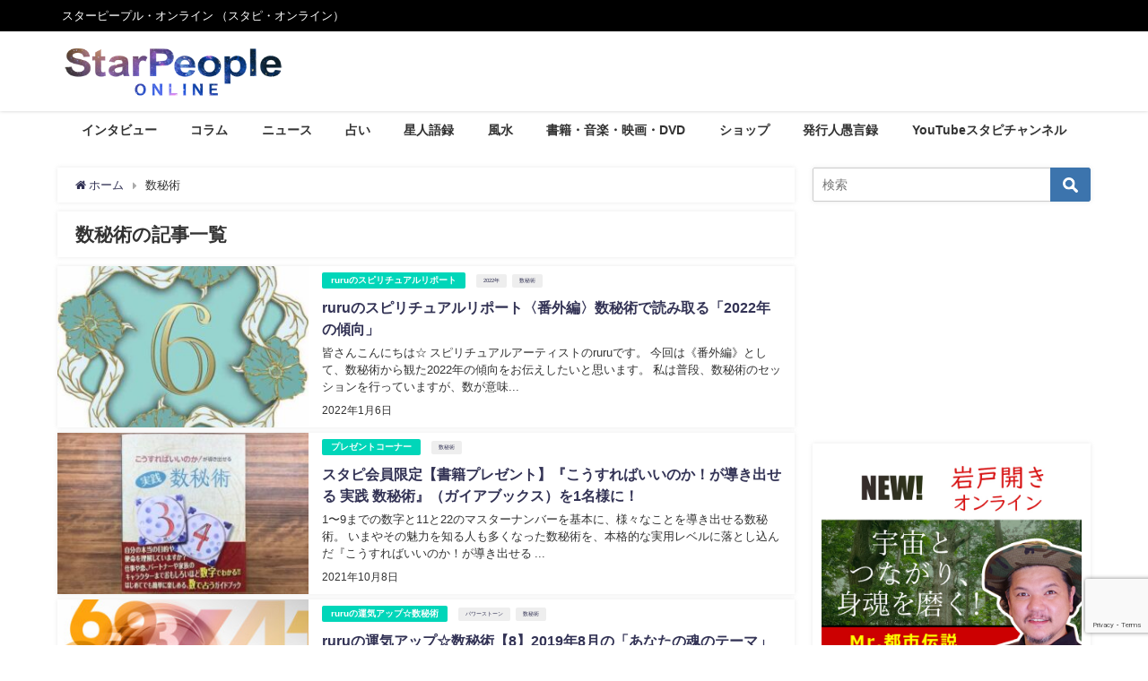

--- FILE ---
content_type: text/html; charset=UTF-8
request_url: https://starpeople.jp/tag/%E6%95%B0%E7%A7%98%E8%A1%93/
body_size: 14857
content:
<!DOCTYPE html>
<html lang="ja">
<head>
<meta charset="utf-8">
<meta http-equiv="X-UA-Compatible" content="IE=edge">
<meta name="viewport" content="width=device-width, initial-scale=1" />
<title>  数秘術</title>
<meta name="robots" content="noindex,follow">
<link rel="canonical" href="https://starpeople.jp/tag/%e6%95%b0%e7%a7%98%e8%a1%93/">
<link rel="shortcut icon" href="">
<!--[if IE]>
		<link rel="shortcut icon" href="">
<![endif]-->
<link rel="apple-touch-icon" href="" />
<link rel='dns-prefetch' href='//webfonts.xserver.jp' />
<link rel='dns-prefetch' href='//codoc.jp' />
<link rel='dns-prefetch' href='//www.google.com' />
<link rel='dns-prefetch' href='//cdnjs.cloudflare.com' />
<link rel='dns-prefetch' href='//s.w.org' />
<link rel='dns-prefetch' href='//pagead2.googlesyndication.com' />
<link rel='dns-prefetch' href='//www.googletagmanager.com' />
<link rel="alternate" type="application/rss+xml" title="StarPeople ONLINE &raquo; フィード" href="https://starpeople.jp/feed/" />
<link rel="alternate" type="application/rss+xml" title="StarPeople ONLINE &raquo; コメントフィード" href="https://starpeople.jp/comments/feed/" />
<link rel="alternate" type="application/rss+xml" title="StarPeople ONLINE &raquo; 数秘術 タグのフィード" href="https://starpeople.jp/tag/%e6%95%b0%e7%a7%98%e8%a1%93/feed/" />
<!-- starpeople.jp is managing ads with Advanced Ads --><script id="starp-ready">
			window.advanced_ads_ready=function(e,a){a=a||"complete";var d=function(e){return"interactive"===a?"loading"!==e:"complete"===e};d(document.readyState)?e():document.addEventListener("readystatechange",(function(a){d(a.target.readyState)&&e()}),{once:"interactive"===a})},window.advanced_ads_ready_queue=window.advanced_ads_ready_queue||[];		</script>
		<link rel='stylesheet'   href='https://starpeople.jp/wp-includes/css/dist/block-library/style.min.css?ver=4.6.6'  media='all'>
<link rel='stylesheet'   href='https://starpeople.jp/wp-content/plugins/contact-form-7/includes/css/styles.css?ver=4.6.6'  media='all'>
<link rel='stylesheet'   href='https://starpeople.jp/wp-content/themes/diver/style.min.css?ver=4.6.6'  media='all'>
<link rel='stylesheet'   href='https://starpeople.jp/wp-content/themes/diver_child/style.css?ver=4.6.6'  media='all'>
<link rel='stylesheet'   href='https://starpeople.jp/wp-content/themes/diver/lib/functions/editor/gutenberg/blocks.min.css?ver=4.6.6'  media='all'>
<link rel='stylesheet'   href='https://cdnjs.cloudflare.com/ajax/libs/Swiper/4.5.0/css/swiper.min.css'  media='all'>
<script src='https://starpeople.jp/wp-includes/js/jquery/jquery.js?ver=4.6.6'></script>
<script src='https://starpeople.jp/wp-includes/js/jquery/jquery-migrate.min.js?ver=4.6.6'></script>
<script src='//webfonts.xserver.jp/js/xserver.js?ver=1.2.4'></script>
<script  src='https://codoc.jp/js/cms.js?ver=5.1.21'  data-css="blue"  data-usercode="BnrMVbV1KA" defer></script>
<link rel="EditURI" type="application/rsd+xml" title="RSD" href="https://starpeople.jp/xmlrpc.php?rsd" />
<link rel="wlwmanifest" type="application/wlwmanifest+xml" href="https://starpeople.jp/wp-includes/wlwmanifest.xml" /> 
<meta name="generator" content="WordPress 5.1.21" />
<meta name="generator" content="Site Kit by Google 1.79.1" /><script type='text/javascript'>
var tminusnow = '{"now":"1\/19\/2026 10:39:34"}';
</script><style>body{background-image:url()}</style><style>#onlynav ul ul,#nav_fixed #nav ul ul,.header-logo #nav ul ul{visibility:hidden;opacity:0;transition:.2s ease-in-out;transform:translateY(10px)}#onlynav ul ul ul,#nav_fixed #nav ul ul ul,.header-logo #nav ul ul ul{transform:translateX(-20px) translateY(0)}#onlynav ul li:hover>ul,#nav_fixed #nav ul li:hover>ul,.header-logo #nav ul li:hover>ul{visibility:visible;opacity:1;transform:translateY(0)}#onlynav ul ul li:hover>ul,#nav_fixed #nav ul ul li:hover>ul,.header-logo #nav ul ul li:hover>ul{transform:translateX(0) translateY(0)}</style>        <style>
	        .catpage_content_wrap .catpage_inner_content{
	        	width: 100%;
	        	float: none;
	        }
        </style>
    <style>body{background-color:#fff;color:#333}a{color:#335}a:hover{color:#6495ED}.content{color:#000}.content a{color:#6f97bc}.content a:hover{color:#6495ED}.header-wrap,#header ul.sub-menu,#header ul.children,#scrollnav,.description_sp{background:#fff;color:#333}.header-wrap a,#scrollnav a,div.logo_title{color:#335}.header-wrap a:hover,div.logo_title:hover{color:#6495ED}.drawer-nav-btn span{background-color:#335}.drawer-nav-btn:before,.drawer-nav-btn:after{border-color:#335}#scrollnav ul li a{background:rgba(255,255,255,.8);color:#505050}.header_small_menu{background:#000;color:#fff}.header_small_menu a{color:#fff}.header_small_menu a:hover{color:#6495ED}#nav_fixed.fixed,#nav_fixed #nav ul ul{background:#fff;color:#333}#nav_fixed.fixed a,#nav_fixed .logo_title{color:#335}#nav_fixed.fixed a:hover{color:#6495ED}#nav_fixed .drawer-nav-btn:before,#nav_fixed .drawer-nav-btn:after{border-color:#335}#nav_fixed .drawer-nav-btn span{background-color:#335}#onlynav{background:#fff;color:#333}#onlynav ul li a{color:#333}#onlynav ul ul.sub-menu{background:#fff}#onlynav div>ul>li>a:before{border-color:#333}#onlynav ul>li:hover>a:hover,#onlynav ul>li:hover>a,#onlynav ul>li:hover li:hover>a,#onlynav ul li:hover ul li ul li:hover>a{background:#5d8ac1;color:#fff}#onlynav ul li ul li ul:before{border-left-color:#fff}#onlynav ul li:last-child ul li ul:before{border-right-color:#fff}#bigfooter{background:#fff;color:#333}#bigfooter a{color:#335}#bigfooter a:hover{color:#6495ED}#footer{background:#fff;color:#999}#footer a{color:#335}#footer a:hover{color:#6495ED}#sidebar .widget{background:#fff;color:#333}#sidebar .widget a:hover{color:#6495ed}.post-box-contents,#main-wrap #pickup_posts_container img,.hentry,#single-main .post-sub,.navigation,.single_thumbnail,.in_loop,#breadcrumb,.pickup-cat-list,.maintop-widget,.mainbottom-widget,#share_plz,.sticky-post-box,.catpage_content_wrap,.cat-post-main{background:#fff}.post-box{border-color:#eee}.drawer_content_title,.searchbox_content_title{background:#eee;color:#333}#footer_sticky_menu{background:rgba(255,255,255,.8)}.footermenu_col{background:rgba(255,255,255,.8);color:#333}a.page-numbers{background:#afafaf;color:#fff}.pagination .current{background:#607d8b;color:#fff}</style><style>.grid_post_thumbnail{height:170px}.post_thumbnail{height:180px}@media screen and (min-width:1201px){#main-wrap,.header-wrap .header-logo,.header_small_content,.bigfooter_wrap,.footer_content,.container_top_widget,.container_bottom_widget{width:90}}@media screen and (max-width:1200px){#main-wrap,.header-wrap .header-logo,.header_small_content,.bigfooter_wrap,.footer_content,.container_top_widget,.container_bottom_widget{width:96}}@media screen and (max-width:768px){#main-wrap,.header-wrap .header-logo,.header_small_content,.bigfooter_wrap,.footer_content,.container_top_widget,.container_bottom_widget{width:100%}}@media screen and (min-width:960px){#sidebar{width:310px}}@media screen and (max-width:767px){.grid_post_thumbnail{height:160px}.post_thumbnail{height:130px}}@media screen and (max-width:599px){.grid_post_thumbnail{height:100px}.post_thumbnail{height:70px}}</style>
<!-- Google AdSense スニペット (Site Kit が追加) -->
<meta name="google-adsense-platform-account" content="ca-host-pub-2644536267352236">
<meta name="google-adsense-platform-domain" content="sitekit.withgoogle.com">
<!-- (ここまで) Google AdSense スニペット (Site Kit が追加) -->

<!-- Google AdSense スニペット (Site Kit が追加) -->
<script  async src="https://pagead2.googlesyndication.com/pagead/js/adsbygoogle.js?client=ca-pub-2157009947403952" crossorigin="anonymous"></script>

<!-- (ここまで) Google AdSense スニペット (Site Kit が追加) -->

<!-- Google タグ マネージャー スニペット (Site Kit が追加) -->
<script>
			( function( w, d, s, l, i ) {
				w[l] = w[l] || [];
				w[l].push( {'gtm.start': new Date().getTime(), event: 'gtm.js'} );
				var f = d.getElementsByTagName( s )[0],
					j = d.createElement( s ), dl = l != 'dataLayer' ? '&l=' + l : '';
				j.async = true;
				j.src = 'https://www.googletagmanager.com/gtm.js?id=' + i + dl;
				f.parentNode.insertBefore( j, f );
			} )( window, document, 'script', 'dataLayer', 'GTM-NLFDWDW' );
			
</script>

<!-- (ここまで) Google タグ マネージャー スニペット (Site Kit が追加) -->
		<style type="text/css" id="wp-custom-css">
			@media screen and (min-width: 769px){
#logo img {
    height: 73px !important;
}
}

body,
p{
word-break: normal!important;
word-wrap: break-word!important;
}

/************************************
** お問い合わせフォームの入力
************************************/
#cf-tbl{
width: 800px;
}

#cf-tbl table{
width: 100%;
border-collapse: collapse;
border: solid #CCC;
border-width: 1px;
color: #444;
}
#cf-tbl table tr th,
#cf-tbl table tr td{
padding: 0.5em;
text-align: left;
vertical-align: top;
border: solid #CCC;
border-width: 1px;
vertical-align: middle;
}
#cf-tbl table tr th{
width: 35%;
background: #eee;
}
@media screen and (max-width:768px){
#cf-tbl{
width: 100%;
}

#cf-tbl table,
#cf-tbl table tbody,
#cf-tbl table tr,
#cf-tbl table tr th,
#cf-tbl table tr td{
display: block;
}

#cf-tbl table{
width: 100%;
border-width: 0 0 1px 0;
}

#cf-tbl table tr th,
#cf-tbl table tr td{
width: 100%;
padding: 3% 5%;
}

#cf-tbl table tr td{
border-width: 0px 1px 0px 1px;
}
}
/*「必須」文字デザイン*/
.required{
font-size:.8em;
padding: 5px;
background: #F57500;
color: #fff;
border-radius: 3px;
margin-right: 5px;
}

/*「任意」文字デザイン*/
.optional{
font-size:.8em;
padding: 5px;
background: #000080;
color: #fff;
border-radius: 3px;
margin-right: 5px;
}

/* 入力項目を見やすく */
input.wpcf7-form-control.wpcf7-text,
textarea.wpcf7-form-control.wpcf7-textarea {
	width: 100%;
	padding: 8px 15px;
	margin-right: 10px;
	margin-top: 10px;
	border: 1px solid #d0d5d8;
	border-radius: 3px;
	background-color: #eff1f5;
}
textarea.wpcf7-form-control.wpcf7-textarea {
	height: 200px;
}

/* 「送信する」ボタン */
#cf7-btn {
    display: block;
    padding: 15px;
    width: 400px;
    background: #ffaa56;
    color: #fff;
    font-size: 18px;
    font-weight: 700;
    border-radius: 2px;
    margin: 15px auto 0
}
@media screen and (max-width:768px){
}#cf7-btn {
width: 250px;
}
}

#cf7-btn:hover {
    background: #fff280;
    color: #ffaa56;
    border: 2px solid #ffaa56
}
/* エラーメッセージを見やすく */
span.wpcf7-not-valid-tip,
.wpcf7-response-output.wpcf7-validation-errors {
	color: red;
	font-weight: 600;
}		</style>
		
<script src="https://www.youtube.com/iframe_api"></script>
<script async src="//pagead2.googlesyndication.com/pagead/js/adsbygoogle.js"></script>

		<script>
		(function(i,s,o,g,r,a,m){i['GoogleAnalyticsObject']=r;i[r]=i[r]||function(){(i[r].q=i[r].q||[]).push(arguments)},i[r].l=1*new Date();a=s.createElement(o),m=s.getElementsByTagName(o)[0];a.async=1;a.src=g;m.parentNode.insertBefore(a,m)})(window,document,'script','//www.google-analytics.com/analytics.js','ga');ga('create',"UA-123741023-1",'auto');ga('send','pageview');</script>
	
<!-- Global site tag (gtag.js) - Google Analytics -->
<script async src="https://www.googletagmanager.com/gtag/js?id=UA-123741023-1"></script>
<script>
  window.dataLayer = window.dataLayer || [];
  function gtag(){dataLayer.push(arguments);}
  gtag('js', new Date());

  gtag('config', 'UA-123741023-1');
</script></head>
<body itemscope="itemscope" itemtype="http://schema.org/WebPage" class="archive tag tag-114 wp-embed-responsive codoc-theme-blue aa-prefix-starp-">

<div id="fb-root"></div>
<script>(function(d, s, id) {
  var js, fjs = d.getElementsByTagName(s)[0];
  if (d.getElementById(id)) return;
  js = d.createElement(s); js.id = id;
  js.src = "https://connect.facebook.net/ja_JP/sdk.js#xfbml=1&version=v2.12&appId=";
  fjs.parentNode.insertBefore(js, fjs);
}(document, 'script', 'facebook-jssdk'));</script>

<div id="container">
<!-- header -->
	<!-- lpページでは表示しない -->
	<div id="header" class="clearfix">
					<header class="header-wrap" role="banner" itemscope="itemscope" itemtype="http://schema.org/WPHeader">
			<div class="header_small_menu clearfix">
		<div class="header_small_content">
			<div id="description">スターピープル・オンライン （スタピ・オンライン）</div>
			<nav class="header_small_menu_right" role="navigation" itemscope="itemscope" itemtype="http://scheme.org/SiteNavigationElement">
							</nav>
		</div>
	</div>

			<div class="header-logo clearfix">
				<!-- 	<button type="button" class="drawer-toggle drawer-hamburger">
	  <span class="sr-only">toggle navigation</span>
	  <span class="drawer-hamburger-icon"></span>
	</button> -->

	<div class="drawer-nav-btn-wrap"><span class="drawer-nav-btn"><span></span></span></div>


	<div class="header_search"><a href="#header_search" class="header_search_btn" data-lity><div class="header_search_inner"><i class="fa fa-search" aria-hidden="true"></i><div class="header_search_title">SEARCH</div></div></a></div>

				<!-- /Navigation -->
				<div id="logo">
										<a href="https://starpeople.jp/">
													<img src="https://starpeople.jp/wp-content/uploads/2020/09/sponline_logo_2009.png" alt="StarPeople ONLINE">
											</a>
				</div>
							</div>
		</header>
		<nav id="scrollnav" class="inline-nospace" role="navigation" itemscope="itemscope" itemtype="http://scheme.org/SiteNavigationElement">
					</nav>
		
		<div id="nav_fixed">
		<div class="header-logo clearfix">
			<!-- Navigation -->
			<!-- 	<button type="button" class="drawer-toggle drawer-hamburger">
	  <span class="sr-only">toggle navigation</span>
	  <span class="drawer-hamburger-icon"></span>
	</button> -->

	<div class="drawer-nav-btn-wrap"><span class="drawer-nav-btn"><span></span></span></div>


	<div class="header_search"><a href="#header_search" class="header_search_btn" data-lity><div class="header_search_inner"><i class="fa fa-search" aria-hidden="true"></i><div class="header_search_title">SEARCH</div></div></a></div>

			<!-- /Navigation -->
			<div class="logo clearfix">
				<a href="https://starpeople.jp/">
											<img src="https://starpeople.jp/wp-content/uploads/2020/09/sponline_logo_2009.png" alt="StarPeople ONLINE">
									</a>
			</div>
					<nav id="nav" role="navigation" itemscope="itemscope" itemtype="http://scheme.org/SiteNavigationElement">
				<div class="menu-menu-container"><ul id="fixnavul" class="menu"><li id="menu-item-56" class="menu-item menu-item-type-taxonomy menu-item-object-category menu-item-has-children menu-item-56"><a href="https://starpeople.jp/category/interview/">インタビュー</a>
<ul class="sub-menu">
	<li id="menu-item-18794" class="menu-item menu-item-type-taxonomy menu-item-object-category menu-item-18794"><a href="https://starpeople.jp/category/interview/kawamatajunichi/">UFOコンタクティ川又淳一</a></li>
	<li id="menu-item-2075" class="menu-item menu-item-type-taxonomy menu-item-object-category menu-item-2075"><a href="https://starpeople.jp/category/interview/tanakayoichiro/">田中要一郎の占術談義</a></li>
	<li id="menu-item-16608" class="menu-item menu-item-type-taxonomy menu-item-object-category menu-item-16608"><a href="https://starpeople.jp/category/interview/amamikamui/">天無神人</a></li>
	<li id="menu-item-14990" class="menu-item menu-item-type-taxonomy menu-item-object-category menu-item-14990"><a href="https://starpeople.jp/category/interview/jasmuheen/">ジャスムヒーン</a></li>
	<li id="menu-item-6567" class="menu-item menu-item-type-taxonomy menu-item-object-category menu-item-6567"><a href="https://starpeople.jp/category/interview/garyrenard/">ゲイリー・レナード</a></li>
</ul>
</li>
<li id="menu-item-2043" class="menu-item menu-item-type-taxonomy menu-item-object-category menu-item-has-children menu-item-2043"><a href="https://starpeople.jp/category/column/">コラム</a>
<ul class="sub-menu">
	<li id="menu-item-9697" class="menu-item menu-item-type-taxonomy menu-item-object-category menu-item-9697"><a href="https://starpeople.jp/category/column/alancohen-column/">アラン・コーエンのエッセイ</a></li>
	<li id="menu-item-16606" class="menu-item menu-item-type-taxonomy menu-item-object-category menu-item-16606"><a href="https://starpeople.jp/category/column/hermesjchamb/">ヘルメス・J・シャンブ</a></li>
	<li id="menu-item-14458" class="menu-item menu-item-type-taxonomy menu-item-object-category menu-item-14458"><a href="https://starpeople.jp/category/column/matsudamakoto/">松田麻寿のスピリチュアルガイダンス</a></li>
	<li id="menu-item-20761" class="menu-item menu-item-type-taxonomy menu-item-object-category menu-item-20761"><a href="https://starpeople.jp/category/column/harayuko/">はらゆうこの幸せ未知案内</a></li>
	<li id="menu-item-16605" class="menu-item menu-item-type-taxonomy menu-item-object-category menu-item-16605"><a href="https://starpeople.jp/category/column/tyatya/">TYA-TYA</a></li>
	<li id="menu-item-18166" class="menu-item menu-item-type-taxonomy menu-item-object-category menu-item-18166"><a href="https://starpeople.jp/category/column/tsubaki/">椿の新しい地球の響き</a></li>
	<li id="menu-item-4496" class="menu-item menu-item-type-taxonomy menu-item-object-category menu-item-4496"><a href="https://starpeople.jp/category/column/coco/">cocoの開運セラピー</a></li>
	<li id="menu-item-2044" class="menu-item menu-item-type-taxonomy menu-item-object-category menu-item-2044"><a href="https://starpeople.jp/category/column/koume/">霊視鑑定・小梅</a></li>
	<li id="menu-item-8513" class="menu-item menu-item-type-taxonomy menu-item-object-category menu-item-8513"><a href="https://starpeople.jp/category/column/fukasekeisuke-column/">ドリーミングセラピーカード・深瀬啓介</a></li>
	<li id="menu-item-15850" class="menu-item menu-item-type-taxonomy menu-item-object-category menu-item-15850"><a href="https://starpeople.jp/category/column/doctorfujiki/">スピリチュアル歯科医・ドクター藤木</a></li>
	<li id="menu-item-16607" class="menu-item menu-item-type-taxonomy menu-item-object-category menu-item-16607"><a href="https://starpeople.jp/category/column/brianschider/">ブライアン・シャイダー</a></li>
	<li id="menu-item-16887" class="menu-item menu-item-type-taxonomy menu-item-object-category menu-item-16887"><a href="https://starpeople.jp/category/column/gregorysullivan/">グレゴリー・サリバン</a></li>
	<li id="menu-item-8842" class="menu-item menu-item-type-taxonomy menu-item-object-category menu-item-8842"><a href="https://starpeople.jp/category/column/yoshigaki/">西洋占星魔術・芳垣宗久</a></li>
</ul>
</li>
<li id="menu-item-51" class="menu-item menu-item-type-taxonomy menu-item-object-category menu-item-51"><a href="https://starpeople.jp/category/news/">ニュース</a></li>
<li id="menu-item-54" class="menu-item menu-item-type-taxonomy menu-item-object-category menu-item-has-children menu-item-54"><a href="https://starpeople.jp/category/fortune/">占い</a>
<ul class="sub-menu">
	<li id="menu-item-14457" class="menu-item menu-item-type-taxonomy menu-item-object-category menu-item-14457"><a href="https://starpeople.jp/category/fortune/ikedaemi/">いけだ笑みの空を仰げば</a></li>
	<li id="menu-item-16604" class="menu-item menu-item-type-taxonomy menu-item-object-category menu-item-16604"><a href="https://starpeople.jp/category/column/sudha/">スッダの虹のシャーマン通信</a></li>
	<li id="menu-item-4769" class="menu-item menu-item-type-taxonomy menu-item-object-category menu-item-4769"><a href="https://starpeople.jp/category/fortune/ikura/">いくら流・ワクワク人相講座</a></li>
	<li id="menu-item-14791" class="menu-item menu-item-type-taxonomy menu-item-object-category menu-item-14791"><a href="https://starpeople.jp/category/column/aaron/">アーロン千生の開運塾</a></li>
	<li id="menu-item-8512" class="menu-item menu-item-type-taxonomy menu-item-object-category menu-item-8512"><a href="https://starpeople.jp/category/fortune/fukasekeisuke/">ドリーミングセラピーカード・深瀬啓介</a></li>
</ul>
</li>
<li id="menu-item-142" class="menu-item menu-item-type-taxonomy menu-item-object-category menu-item-has-children menu-item-142"><a href="https://starpeople.jp/category/seijingoroku/">星人語録</a>
<ul class="sub-menu">
	<li id="menu-item-1007" class="menu-item menu-item-type-taxonomy menu-item-object-category menu-item-1007"><a href="https://starpeople.jp/category/seijingoroku/matsumurakiyoshi/">松村潔</a></li>
	<li id="menu-item-1999" class="menu-item menu-item-type-taxonomy menu-item-object-category menu-item-1999"><a href="https://starpeople.jp/category/seijingoroku/matsuhisatadashi/">松久正</a></li>
	<li id="menu-item-14459" class="menu-item menu-item-type-taxonomy menu-item-object-category menu-item-14459"><a href="https://starpeople.jp/category/seijingoroku/kan/">kan.</a></li>
	<li id="menu-item-6322" class="menu-item menu-item-type-taxonomy menu-item-object-category menu-item-6322"><a href="https://starpeople.jp/category/seijingoroku/hikiruna/">日木流奈</a></li>
	<li id="menu-item-2970" class="menu-item menu-item-type-taxonomy menu-item-object-category menu-item-2970"><a href="https://starpeople.jp/category/seijingoroku/dolphinistatsuayako/">ドルフィニスト篤＆綾子</a></li>
	<li id="menu-item-17034" class="menu-item menu-item-type-taxonomy menu-item-object-category menu-item-17034"><a href="https://starpeople.jp/category/seijingoroku/kanamorisho/">金森将</a></li>
	<li id="menu-item-3160" class="menu-item menu-item-type-taxonomy menu-item-object-category menu-item-3160"><a href="https://starpeople.jp/category/seijingoroku/owadanaho/">大和田菜穂</a></li>
	<li id="menu-item-3350" class="menu-item menu-item-type-taxonomy menu-item-object-category menu-item-3350"><a href="https://starpeople.jp/category/seijingoroku/takashimayasushi/">高島康司</a></li>
	<li id="menu-item-3632" class="menu-item menu-item-type-taxonomy menu-item-object-category menu-item-3632"><a href="https://starpeople.jp/category/seijingoroku/tokitochika/">時任千佳</a></li>
	<li id="menu-item-4227" class="menu-item menu-item-type-taxonomy menu-item-object-category menu-item-4227"><a href="https://starpeople.jp/category/seijingoroku/ikedaseiji/">池田整治</a></li>
</ul>
</li>
<li id="menu-item-5092" class="menu-item menu-item-type-taxonomy menu-item-object-category menu-item-has-children menu-item-5092"><a href="https://starpeople.jp/category/fengshui/">風水</a>
<ul class="sub-menu">
	<li id="menu-item-5093" class="menu-item menu-item-type-taxonomy menu-item-object-category menu-item-5093"><a href="https://starpeople.jp/category/fengshui/fujiwarayuka/">風水探偵・フジワラユカ</a></li>
</ul>
</li>
<li id="menu-item-53" class="menu-item menu-item-type-taxonomy menu-item-object-category menu-item-53"><a href="https://starpeople.jp/category/book-cd-movie-dvd/">書籍・音楽・映画・DVD</a></li>
<li id="menu-item-5247" class="menu-item menu-item-type-custom menu-item-object-custom menu-item-5247"><a href="https://nsgoods.ocnk.net/">ショップ</a></li>
<li id="menu-item-491" class="menu-item menu-item-type-taxonomy menu-item-object-category menu-item-491"><a href="https://starpeople.jp/category/gugenroku/">発行人愚言録</a></li>
<li id="menu-item-13149" class="menu-item menu-item-type-custom menu-item-object-custom menu-item-13149"><a href="https://www.youtube.com/channel/UC9yOhniOuokH6iiw4Q14XQg">YouTubeスタピチャンネル</a></li>
</ul></div>			</nav>
				</div>
	</div>
							<nav id="onlynav" class="onlynav" role="navigation" itemscope="itemscope" itemtype="http://scheme.org/SiteNavigationElement">
				<div class="menu-menu-container"><ul id="onlynavul" class="menu"><li class="menu-item menu-item-type-taxonomy menu-item-object-category menu-item-has-children menu-item-56"><a href="https://starpeople.jp/category/interview/">インタビュー</a>
<ul class="sub-menu">
	<li class="menu-item menu-item-type-taxonomy menu-item-object-category menu-item-18794"><a href="https://starpeople.jp/category/interview/kawamatajunichi/">UFOコンタクティ川又淳一</a></li>
	<li class="menu-item menu-item-type-taxonomy menu-item-object-category menu-item-2075"><a href="https://starpeople.jp/category/interview/tanakayoichiro/">田中要一郎の占術談義</a></li>
	<li class="menu-item menu-item-type-taxonomy menu-item-object-category menu-item-16608"><a href="https://starpeople.jp/category/interview/amamikamui/">天無神人</a></li>
	<li class="menu-item menu-item-type-taxonomy menu-item-object-category menu-item-14990"><a href="https://starpeople.jp/category/interview/jasmuheen/">ジャスムヒーン</a></li>
	<li class="menu-item menu-item-type-taxonomy menu-item-object-category menu-item-6567"><a href="https://starpeople.jp/category/interview/garyrenard/">ゲイリー・レナード</a></li>
</ul>
</li>
<li class="menu-item menu-item-type-taxonomy menu-item-object-category menu-item-has-children menu-item-2043"><a href="https://starpeople.jp/category/column/">コラム</a>
<ul class="sub-menu">
	<li class="menu-item menu-item-type-taxonomy menu-item-object-category menu-item-9697"><a href="https://starpeople.jp/category/column/alancohen-column/">アラン・コーエンのエッセイ</a></li>
	<li class="menu-item menu-item-type-taxonomy menu-item-object-category menu-item-16606"><a href="https://starpeople.jp/category/column/hermesjchamb/">ヘルメス・J・シャンブ</a></li>
	<li class="menu-item menu-item-type-taxonomy menu-item-object-category menu-item-14458"><a href="https://starpeople.jp/category/column/matsudamakoto/">松田麻寿のスピリチュアルガイダンス</a></li>
	<li class="menu-item menu-item-type-taxonomy menu-item-object-category menu-item-20761"><a href="https://starpeople.jp/category/column/harayuko/">はらゆうこの幸せ未知案内</a></li>
	<li class="menu-item menu-item-type-taxonomy menu-item-object-category menu-item-16605"><a href="https://starpeople.jp/category/column/tyatya/">TYA-TYA</a></li>
	<li class="menu-item menu-item-type-taxonomy menu-item-object-category menu-item-18166"><a href="https://starpeople.jp/category/column/tsubaki/">椿の新しい地球の響き</a></li>
	<li class="menu-item menu-item-type-taxonomy menu-item-object-category menu-item-4496"><a href="https://starpeople.jp/category/column/coco/">cocoの開運セラピー</a></li>
	<li class="menu-item menu-item-type-taxonomy menu-item-object-category menu-item-2044"><a href="https://starpeople.jp/category/column/koume/">霊視鑑定・小梅</a></li>
	<li class="menu-item menu-item-type-taxonomy menu-item-object-category menu-item-8513"><a href="https://starpeople.jp/category/column/fukasekeisuke-column/">ドリーミングセラピーカード・深瀬啓介</a></li>
	<li class="menu-item menu-item-type-taxonomy menu-item-object-category menu-item-15850"><a href="https://starpeople.jp/category/column/doctorfujiki/">スピリチュアル歯科医・ドクター藤木</a></li>
	<li class="menu-item menu-item-type-taxonomy menu-item-object-category menu-item-16607"><a href="https://starpeople.jp/category/column/brianschider/">ブライアン・シャイダー</a></li>
	<li class="menu-item menu-item-type-taxonomy menu-item-object-category menu-item-16887"><a href="https://starpeople.jp/category/column/gregorysullivan/">グレゴリー・サリバン</a></li>
	<li class="menu-item menu-item-type-taxonomy menu-item-object-category menu-item-8842"><a href="https://starpeople.jp/category/column/yoshigaki/">西洋占星魔術・芳垣宗久</a></li>
</ul>
</li>
<li class="menu-item menu-item-type-taxonomy menu-item-object-category menu-item-51"><a href="https://starpeople.jp/category/news/">ニュース</a></li>
<li class="menu-item menu-item-type-taxonomy menu-item-object-category menu-item-has-children menu-item-54"><a href="https://starpeople.jp/category/fortune/">占い</a>
<ul class="sub-menu">
	<li class="menu-item menu-item-type-taxonomy menu-item-object-category menu-item-14457"><a href="https://starpeople.jp/category/fortune/ikedaemi/">いけだ笑みの空を仰げば</a></li>
	<li class="menu-item menu-item-type-taxonomy menu-item-object-category menu-item-16604"><a href="https://starpeople.jp/category/column/sudha/">スッダの虹のシャーマン通信</a></li>
	<li class="menu-item menu-item-type-taxonomy menu-item-object-category menu-item-4769"><a href="https://starpeople.jp/category/fortune/ikura/">いくら流・ワクワク人相講座</a></li>
	<li class="menu-item menu-item-type-taxonomy menu-item-object-category menu-item-14791"><a href="https://starpeople.jp/category/column/aaron/">アーロン千生の開運塾</a></li>
	<li class="menu-item menu-item-type-taxonomy menu-item-object-category menu-item-8512"><a href="https://starpeople.jp/category/fortune/fukasekeisuke/">ドリーミングセラピーカード・深瀬啓介</a></li>
</ul>
</li>
<li class="menu-item menu-item-type-taxonomy menu-item-object-category menu-item-has-children menu-item-142"><a href="https://starpeople.jp/category/seijingoroku/">星人語録</a>
<ul class="sub-menu">
	<li class="menu-item menu-item-type-taxonomy menu-item-object-category menu-item-1007"><a href="https://starpeople.jp/category/seijingoroku/matsumurakiyoshi/">松村潔</a></li>
	<li class="menu-item menu-item-type-taxonomy menu-item-object-category menu-item-1999"><a href="https://starpeople.jp/category/seijingoroku/matsuhisatadashi/">松久正</a></li>
	<li class="menu-item menu-item-type-taxonomy menu-item-object-category menu-item-14459"><a href="https://starpeople.jp/category/seijingoroku/kan/">kan.</a></li>
	<li class="menu-item menu-item-type-taxonomy menu-item-object-category menu-item-6322"><a href="https://starpeople.jp/category/seijingoroku/hikiruna/">日木流奈</a></li>
	<li class="menu-item menu-item-type-taxonomy menu-item-object-category menu-item-2970"><a href="https://starpeople.jp/category/seijingoroku/dolphinistatsuayako/">ドルフィニスト篤＆綾子</a></li>
	<li class="menu-item menu-item-type-taxonomy menu-item-object-category menu-item-17034"><a href="https://starpeople.jp/category/seijingoroku/kanamorisho/">金森将</a></li>
	<li class="menu-item menu-item-type-taxonomy menu-item-object-category menu-item-3160"><a href="https://starpeople.jp/category/seijingoroku/owadanaho/">大和田菜穂</a></li>
	<li class="menu-item menu-item-type-taxonomy menu-item-object-category menu-item-3350"><a href="https://starpeople.jp/category/seijingoroku/takashimayasushi/">高島康司</a></li>
	<li class="menu-item menu-item-type-taxonomy menu-item-object-category menu-item-3632"><a href="https://starpeople.jp/category/seijingoroku/tokitochika/">時任千佳</a></li>
	<li class="menu-item menu-item-type-taxonomy menu-item-object-category menu-item-4227"><a href="https://starpeople.jp/category/seijingoroku/ikedaseiji/">池田整治</a></li>
</ul>
</li>
<li class="menu-item menu-item-type-taxonomy menu-item-object-category menu-item-has-children menu-item-5092"><a href="https://starpeople.jp/category/fengshui/">風水</a>
<ul class="sub-menu">
	<li class="menu-item menu-item-type-taxonomy menu-item-object-category menu-item-5093"><a href="https://starpeople.jp/category/fengshui/fujiwarayuka/">風水探偵・フジワラユカ</a></li>
</ul>
</li>
<li class="menu-item menu-item-type-taxonomy menu-item-object-category menu-item-53"><a href="https://starpeople.jp/category/book-cd-movie-dvd/">書籍・音楽・映画・DVD</a></li>
<li class="menu-item menu-item-type-custom menu-item-object-custom menu-item-5247"><a href="https://nsgoods.ocnk.net/">ショップ</a></li>
<li class="menu-item menu-item-type-taxonomy menu-item-object-category menu-item-491"><a href="https://starpeople.jp/category/gugenroku/">発行人愚言録</a></li>
<li class="menu-item menu-item-type-custom menu-item-object-custom menu-item-13149"><a href="https://www.youtube.com/channel/UC9yOhniOuokH6iiw4Q14XQg">YouTubeスタピチャンネル</a></li>
</ul></div>			</nav>
					</div>
	<div class="d_sp">
		</div>
	
	<div id="main-wrap">
	<!-- main -->
	<main id="main" style="float:left;margin-right:-330px;padding-right:330px;" role="main">
		<ul id="breadcrumb" itemscope itemtype="http://schema.org/BreadcrumbList">
<li itemprop="itemListElement" itemscope itemtype="http://schema.org/ListItem"><a href="https://starpeople.jp/" itemprop="item"><span itemprop="name"><i class="fa fa-home" aria-hidden="true"></i> ホーム</span></a><meta itemprop="position" content="1" /></li><li itemprop="itemListElement" itemscope itemtype="http://schema.org/ListItem"><span itemprop="name">数秘術</span><meta itemprop="position" content="2" /></li></ul>			<div class="wrap-post-title">数秘術の記事一覧</div>
<section class="wrap-post-box">
					<article class="post-box post-1" role="article">
				<div class="post-box-contents clearfix" data-href="https://starpeople.jp/interview/ruru-report/20220106/20271/">
				<figure class="post_thumbnail">
												<div class="post_thumbnail_wrap">
								<img src="[data-uri]" data-src="https://starpeople.jp/wp-content/uploads/2022/01/g97e60cd5e_1280-300x203.jpeg" class="lazyload" alt="ruruのスピリチュアルリポート〈番外編〉数秘術で読み取る「2022年の傾向」">
														</div>
										</figure>
					<section class="post-meta-all">
											<div class="post-cat" style="background:#00d6b9"><a href="https://starpeople.jp/category/interview/ruru-report/" rel="category tag">ruruのスピリチュアルリポート</a></div>
												<div class="post-tag"><a href="https://starpeople.jp/tag/2022%e5%b9%b4/" rel="tag">2022年</a><a href="https://starpeople.jp/tag/%e6%95%b0%e7%a7%98%e8%a1%93/" rel="tag">数秘術</a></div>						<div class="post-title">
								<a href="https://starpeople.jp/interview/ruru-report/20220106/20271/" title="ruruのスピリチュアルリポート〈番外編〉数秘術で読み取る「2022年の傾向」" rel="bookmark">ruruのスピリチュアルリポート〈番外編〉数秘術で読み取る「2022年の傾向」</a>
						</div>
													<time class="post-date" datetime="2022-01-06">
							2022年1月6日	
							</time>
												<div class="post-substr">
															皆さんこんにちは☆ スピリチュアルアーティストのruruです。 今回は《番外編》として、数秘術から観た2022年の傾向をお伝えしたいと思います。 私は普段、数秘術のセッションを行っていますが、数が意味...													</div>
											</section>
				</div>
			</article>
												<article class="post-box post-2" role="article">
				<div class="post-box-contents clearfix" data-href="https://starpeople.jp/present/20211008/18987/">
				<figure class="post_thumbnail">
												<div class="post_thumbnail_wrap">
								<img src="[data-uri]" data-src="https://starpeople.jp/wp-content/uploads/2021/09/suhi1128-300x222.jpg" class="lazyload" alt="スタピ会員限定【書籍プレゼント】『こうすればいいのか！が導き出せる 実践 数秘術』（ガイアブックス）を1名様に！">
														</div>
										</figure>
					<section class="post-meta-all">
											<div class="post-cat" style="background:#00d6b9"><a href="https://starpeople.jp/category/present/" rel="category tag">プレゼントコーナー</a></div>
												<div class="post-tag"><a href="https://starpeople.jp/tag/%e6%95%b0%e7%a7%98%e8%a1%93/" rel="tag">数秘術</a></div>						<div class="post-title">
								<a href="https://starpeople.jp/present/20211008/18987/" title="スタピ会員限定【書籍プレゼント】『こうすればいいのか！が導き出せる 実践 数秘術』（ガイアブックス）を1名様に！" rel="bookmark">スタピ会員限定【書籍プレゼント】『こうすればいいのか！が導き出せる 実践 数秘術』（ガイアブックス）を1名様に！</a>
						</div>
													<time class="post-date" datetime="2021-10-08">
							2021年10月8日	
							</time>
												<div class="post-substr">
															1〜9までの数字と11と22のマスターナンバーを基本に、様々なことを導き出せる数秘術。 いまやその魅力を知る人も多くなった数秘術を、本格的な実用レベルに落とし込んだ『こうすればいいのか！が導き出せる ...													</div>
											</section>
				</div>
			</article>
												<article class="post-box post-3" role="article">
				<div class="post-box-contents clearfix" data-href="https://starpeople.jp/fortune/ruru/20190806/7026/">
				<figure class="post_thumbnail">
												<div class="post_thumbnail_wrap">
								<img src="[data-uri]" data-src="https://starpeople.jp/wp-content/uploads/2019/01/su-10831456_m-2015-1-300x210.jpg" class="lazyload" alt="ruruの運気アップ☆数秘術【8】2019年8月の「あなたの魂のテーマ」">
														</div>
										</figure>
					<section class="post-meta-all">
											<div class="post-cat" style="background:#00d6b9"><a href="https://starpeople.jp/category/fortune/ruru/" rel="category tag">ruruの運気アップ☆数秘術</a></div>
												<div class="post-tag"><a href="https://starpeople.jp/tag/%e3%83%91%e3%83%af%e3%83%bc%e3%82%b9%e3%83%88%e3%83%bc%e3%83%b3/" rel="tag">パワーストーン</a><a href="https://starpeople.jp/tag/%e6%95%b0%e7%a7%98%e8%a1%93/" rel="tag">数秘術</a></div>						<div class="post-title">
								<a href="https://starpeople.jp/fortune/ruru/20190806/7026/" title="ruruの運気アップ☆数秘術【8】2019年8月の「あなたの魂のテーマ」" rel="bookmark">ruruの運気アップ☆数秘術【8】2019年8月の「あなたの魂のテーマ」</a>
						</div>
													<time class="post-date" datetime="2019-08-06">
							2019年8月6日	
							</time>
												<div class="post-substr">
															皆さんこんにちは☆　スピリチュアルアーティストのruruです。 私が行っている「数秘術」で運気アップする方法を、今月もお伝えしましょう。1〜9までの数のパワーをサポートする守護霊的お守り「ぬん様」の新...													</div>
											</section>
				</div>
			</article>
									</section>
	<style>
	.post-box-contents .post-meta-all {padding-bottom: 30px;}
	</style>

<!-- pager -->
<!-- /pager	 -->	</main>
	<!-- /main -->
		<!-- sidebar -->
	<div id="sidebar" style="float:right;" role="complementary">
		<div class="sidebar_content">
						<div id="search-3" class="widget widget_search"><form method="get" class="searchform" action="https://starpeople.jp/" role="search">
	<input type="text" placeholder="検索" name="s" class="s">
	<input type="submit" class="searchsubmit" value="">
</form></div>            <div class="clearfix diver_widget_adarea ">
                <div class="diver_widget_adlabel"></div>
                                    <div class="diver_ad"><script async src="https://pagead2.googlesyndication.com/pagead/js/adsbygoogle.js"></script>
<!-- スクエア -->
<ins class="adsbygoogle"
     style="display:block"
     data-ad-client="ca-pub-2157009947403952"
     data-ad-slot="1987833194"
     data-ad-format="auto"
     data-full-width-responsive="true"></ins>
<script>
     (adsbygoogle = window.adsbygoogle || []).push({});
</script></div>
                            </div>
            <div id="media_image-15" class="widget widget_media_image"><a href="https://iwatobiraki.jp"><img width="700" height="700" src="https://starpeople.jp/wp-content/uploads/2022/11/iwatol_220704_700px.jpg" class="image wp-image-22804  attachment-full size-full" alt="" style="max-width: 100%; height: auto;" srcset="https://starpeople.jp/wp-content/uploads/2022/11/iwatol_220704_700px.jpg 700w, https://starpeople.jp/wp-content/uploads/2022/11/iwatol_220704_700px-150x150.jpg 150w, https://starpeople.jp/wp-content/uploads/2022/11/iwatol_220704_700px-300x300.jpg 300w" sizes="(max-width: 700px) 100vw, 700px" /></a></div><div id="media_image-14" class="widget widget_media_image"><a href="https://www.amazon.co.jp/dp/4864514089"><img width="300" height="157" src="https://starpeople.jp/wp-content/uploads/2022/08/iwato_google_yoko0831_1-300x157.jpg" class="image wp-image-22503  attachment-medium size-medium" alt="" style="max-width: 100%; height: auto;" srcset="https://starpeople.jp/wp-content/uploads/2022/08/iwato_google_yoko0831_1-300x157.jpg 300w, https://starpeople.jp/wp-content/uploads/2022/08/iwato_google_yoko0831_1.jpg 750w" sizes="(max-width: 300px) 100vw, 300px" /></a></div><div id="media_image-13" class="widget widget_media_image"><a href="https://www.amazon.co.jp/dp/4864514062"><img width="300" height="157" src="https://starpeople.jp/wp-content/uploads/2022/06/iwato_2-300x157.jpeg" class="image wp-image-22066  attachment-medium size-medium" alt="" style="max-width: 100%; height: auto;" srcset="https://starpeople.jp/wp-content/uploads/2022/06/iwato_2-300x157.jpeg 300w, https://starpeople.jp/wp-content/uploads/2022/06/iwato_2.jpeg 500w" sizes="(max-width: 300px) 100vw, 300px" /></a></div><div id="media_image-12" class="widget widget_media_image"><a href="https://starpeople.jp/column/20201217/15410/"><img width="310" height="78" src="https://starpeople.jp/wp-content/uploads/2021/12/spwind_mini_211217.jpg" class="image wp-image-20186  attachment-full size-full" alt="" style="max-width: 100%; height: auto;" srcset="https://starpeople.jp/wp-content/uploads/2021/12/spwind_mini_211217.jpg 310w, https://starpeople.jp/wp-content/uploads/2021/12/spwind_mini_211217-300x75.jpg 300w" sizes="(max-width: 310px) 100vw, 310px" /></a></div><div id="media_image-6" class="widget widget_media_image"><a href="https://starpeople.jp/goods/20200831/12811/"><img width="310" height="155" src="https://starpeople.jp/wp-content/uploads/2021/12/somavedic_200917_2.jpg" class="image wp-image-20103  attachment-full size-full" alt="" style="max-width: 100%; height: auto;" srcset="https://starpeople.jp/wp-content/uploads/2021/12/somavedic_200917_2.jpg 310w, https://starpeople.jp/wp-content/uploads/2021/12/somavedic_200917_2-300x150.jpg 300w" sizes="(max-width: 310px) 100vw, 310px" /></a></div>        <div id="diver_widget_newpost-2" class="widget widget_diver_widget_newpost">      
      <div class="widgettitle">スタピ会員向けプレゼントコーナー</div>        <ul>
                                          <li class="widget_post_list clearfix">
              <a class="clearfix" href="https://starpeople.jp/present/20220906/22477/" title="スタピ会員限定【書籍プレゼント】ナチュラルスピリット、7月の新刊2冊を各2名様に！">
                              <div class="post_list_thumb" style="width: 100px;height:80px;">
                <img src="[data-uri]" data-src="https://starpeople.jp/wp-content/uploads/2022/09/7sinkan-300x198.jpg" class="lazyload" alt="スタピ会員限定【書籍プレゼント】ナチュラルスピリット、7月の新刊2冊を各2名様に！">                                      <div class="post_list_cat" style="background:#00d6b9;">プレゼントコーナー</div>
                                   </div>
                             <div class="meta" style="margin-left:-110px;padding-left:110px;">
                    <div class="post_list_title">スタピ会員限定【書籍プレゼント】ナチュラルスピリット、7月の新刊2冊を各2名様に！</div>
                    <div class="post_list_tag">
                                                              </div>
                                            
                    <div class="post_list_date">2022.09.06</div>              </div>
              </a>
            </li>
                                  <li class="widget_post_list clearfix">
              <a class="clearfix" href="https://starpeople.jp/present/20220731/22310/" title="スタピ会員限定【書籍プレゼント】ナチュラルスピリット、6月の新刊2冊を各2名様に！">
                              <div class="post_list_thumb" style="width: 100px;height:80px;">
                <img src="[data-uri]" data-src="https://starpeople.jp/wp-content/uploads/2022/07/6sinkan-300x198.jpg" class="lazyload" alt="スタピ会員限定【書籍プレゼント】ナチュラルスピリット、6月の新刊2冊を各2名様に！">                                      <div class="post_list_cat" style="background:#00d6b9;">プレゼントコーナー</div>
                                   </div>
                             <div class="meta" style="margin-left:-110px;padding-left:110px;">
                    <div class="post_list_title">スタピ会員限定【書籍プレゼント】ナチュラルスピリット、6月の新刊2冊を各2名様に！</div>
                    <div class="post_list_tag">
                                                              </div>
                                            
                    <div class="post_list_date">2022.07.31</div>              </div>
              </a>
            </li>
          
          
                </ul>
        </div>            <div id="diver_widget_popularpost-3" class="widget widget_diver_widget_popularpost">      
      <div class="widgettitle">ランキング</div>        <ul class="diver_popular_posts">
                  <p>データはありません</p>
                </ul>
        </div>                <div class="clearfix diver_widget_adarea ">
                <div class="diver_widget_adlabel"></div>
                                    <div class="diver_ad"><script async src="https://pagead2.googlesyndication.com/pagead/js/adsbygoogle.js"></script>
<!-- スクエア -->
<ins class="adsbygoogle"
     style="display:block"
     data-ad-client="ca-pub-2157009947403952"
     data-ad-slot="1987833194"
     data-ad-format="auto"
     data-full-width-responsive="true"></ins>
<script>
     (adsbygoogle = window.adsbygoogle || []).push({});
</script></div>
                            </div>
                        <div class="clearfix diver_widget_adarea hid">
                <div class="diver_widget_adlabel"></div>
                                    <div class="diver_ad"><script async src="https://pagead2.googlesyndication.com/pagead/js/adsbygoogle.js"></script>
<!-- 縦長 -->
<ins class="adsbygoogle"
     style="display:block"
     data-ad-client="ca-pub-2157009947403952"
     data-ad-slot="9510265840"
     data-ad-format="auto"
     data-full-width-responsive="true"></ins>
<script>
     (adsbygoogle = window.adsbygoogle || []).push({});
</script></div>
                            </div>
                        <div class="clearfix diver_widget_adarea ">
                <div class="diver_widget_adlabel"></div>
                                    <div class="diver_ad"></div>
                            </div>
            						<div id="fix_sidebar">
															</div>
		</div>
	</div>
	<!-- /sidebar -->
</div>
				</div>
		<!-- /container -->
		
			<!-- Big footer -->
						<!-- /Big footer -->

			<!-- footer -->
			<footer id="footer">
				<div class="footer_content clearfix">
					<nav class="footer_navi" role="navigation">
											</nav>
					<p id="copyright">StarPeople ONLINE All Rights Reserved.</p>
				</div>
			</footer>
			<!-- /footer -->
						<!-- フッターmenu -->
						<!-- フッターCTA -->
					
		<style>@media screen and (max-width:599px){.grid_post-box{width:50%!important}}</style><style>.appeal_box,#share_plz,.hentry,#single-main .post-sub,#breadcrumb,#sidebar .widget,.navigation,.wrap-post-title,.pickup-cat-wrap,.maintop-widget,.mainbottom-widget,.post-box-contents,#main-wrap .pickup_post_list,.sticky-post-box,.p-entry__tw-follow,.p-entry__push,.catpage_content_wrap,#cta{-webkit-box-shadow:0 0 5px #ddd;-moz-box-shadow:0 0 5px #ddd;box-shadow:0 0 5px #ddd;-webkit-box-shadow:0 0 0 5px rgba(150,150,150,.2);-moz-box-shadow:0 0 5px rgba(150,150,150,.2);box-shadow:0 0 5px rgba(150,150,150,.2)}</style><style>.newlabel{display:inline-block;position:absolute;margin:0;text-align:center;font-size:13px;color:#fff;font-size:13px;background:#d33;top:0}.newlabel span{color:#fff;background:#d33}.pickup-cat-img .newlabel::before{content:"";top:0;left:0;border-bottom:40px solid transparent;border-left:40px solid #d33;position:absolute}.pickup-cat-img .newlabel span{font-size:11px;display:block;top:6px;transform:rotate(-45deg);left:0;position:absolute;z-index:101;background:0 0}@media screen and (max-width:768px){.newlabel span{font-size:.6em}}</style><style>.post-box-contents .newlable{top:0}.post-box-contents .newlabel::before{content:"";top:0;left:0;border-bottom:4em solid transparent;border-left:4em solid #d33;position:absolute}.post-box-contents .newlabel span{white-space:nowrap;display:block;top:8px;transform:rotate(-45deg);left:2px;position:absolute;z-index:101;background:0 0}@media screen and (max-width:768px){.post-box-contents .newlabel::before{border-bottom:3em solid transparent;border-left:3em solid #d33}.post-box-contents .newlabel span{top:7px;left:1px}}</style><style>.grid_post-box:hover .grid_post_thumbnail img,.post-box:hover .post_thumbnail img{-webkit-transform:scale(1.2);transform:scale(1.2)}</style><style>#page-top a{background:rgba(0,0,0,.6);color:#fff}</style><style>.wpp-list li:nth-child(1):after,.diver_popular_posts li:nth-child(1):after{background:rgb(255,230,88)}.wpp-list li:nth-child(2):after,.diver_popular_posts li:nth-child(2):after{background:#ccc}.wpp-list li:nth-child(3):after,.diver_popular_posts li:nth-child(3):after{background:rgba(255,121,37,.8)}.wpp-list li:after{content:counter(wpp-ranking,decimal);counter-increment:wpp-ranking}.diver_popular_posts li:after{content:counter(dpp-ranking,decimal);counter-increment:dpp-ranking}.wpp-list li:after,.diver_popular_posts li:after{line-height:1;position:absolute;padding:3px 6px;left:4px;top:4px;background:#313131;color:#fff;font-size:1em;border-radius:50%;font-weight:bold;z-index:}</style><style>h2{color:#fff}h3{color:#333;border:0}h4{color:#666}h5{color:#666}</style><style>.content h2{background:#607d8b;border-radius:3px}</style><style>.content h3{border-bottom:2px solid #333;background:#fff;border-radius:0}</style><style>.content h4{padding-left:30px;border-bottom:2px solid #666;border-radius:0}.content h4::after{position:absolute;top:.8em;left:.4em;z-index:2;content:'';width:10px;height:10px;background-color:#666;-webkit-transform:rotate(45deg);transform:rotate(45deg)}</style><style>.wrap-post-title,.wrap-post-title a{color:#333}</style><style>.wrap-post-title,.widget .wrap-post-title{background:#fff}</style><style>.widgettitle{color:#fff}</style><style>.widgettitle{background:#000}</style><style>.content{font-size:17px;line-height:1.8}.content p{padding:0 0 1em}.content ul,.content ol,.content table,.content dl{margin-bottom:1em}.single_thumbnail img{max-height:500px}@media screen and (max-width:768px){.content{font-size:16px}}</style><style>.diver_firstview_simple.stripe.length{background-image:linear-gradient(-90deg,transparent 25%,#fff 25%,#fff 50%,transparent 50%,transparent 75%,#fff 75%,#fff);background-size:80px 50px}.diver_firstview_simple.stripe.slant{background-image:linear-gradient(-45deg,transparent 25%,#fff 25%,#fff 50%,transparent 50%,transparent 75%,#fff 75%,#fff);background-size:50px 50px}.diver_firstview_simple.stripe.vertical{background-image:linear-gradient(0deg,transparent 25%,#fff 25%,#fff 50%,transparent 50%,transparent 75%,#fff 75%,#fff);background-size:50px 80px}.diver_firstview_simple.dot{background-image:radial-gradient(#fff 20%,transparent 0),radial-gradient(#fff 20%,transparent 0);background-position:0 0,10px 10px;background-size:20px 20px}.diver_firstview_simple.tile.length,.diver_firstview_simple.tile.vertical{background-image:linear-gradient(45deg,#fff 25%,transparent 25%,transparent 75%,#fff 75%,#fff),linear-gradient(45deg,#fff 25%,transparent 25%,transparent 75%,#fff 75%,#fff);background-position:5px 5px,40px 40px;background-size:70px 70px}.diver_firstview_simple.tile.slant{background-image:linear-gradient(45deg,#fff 25%,transparent 25%,transparent 75%,#fff 75%,#fff),linear-gradient(-45deg,#fff 25%,transparent 25%,transparent 75%,#fff 75%,#fff);background-size:50px 50px;background-position:25px}.diver_firstview_simple.grad.length{background:linear-gradient(#fff,#759ab2)}.diver_firstview_simple.grad.vertical{background:linear-gradient(-90deg,#fff,#759ab2)}.diver_firstview_simple.grad.slant{background:linear-gradient(-45deg,#fff,#759ab2)}.single_thumbnail:before{content:'';background:inherit;-webkit-filter:grayscale(100%) blur(5px) brightness(.9);-moz-filter:grayscale(100%) blur(5px) brightness(.9);-o-filter:grayscale(100%) blur(5px) brightness(.9);-ms-filter:grayscale(100%) blur(5px) brightness(.9);filter:grayscale(100%) blur(5px) brightness(.9);position:absolute;top:-5px;left:-5px;right:-5px;bottom:-5px;z-index:-1}/****************************************

          カエレバ・ヨメレバ

		*****************************************/.cstmreba{width:98%;height:auto;margin:36px 0}.booklink-box,.kaerebalink-box,.tomarebalink-box{width:100%;background-color:#fff;overflow:hidden;box-sizing:border-box;padding:12px 8px;margin:1em 0;-webkit-box-shadow:0 0 5px rgba(0,0,0,.1);-moz-box-shadow:0 0 5px rgba(0,0,0,.1);box-shadow:0 0 5px rgba(0,0,0,.1)}.booklink-image,.kaerebalink-image,.tomarebalink-image{width:150px;float:left;margin:0 14px 0 0;text-align:center}.booklink-image a,.kaerebalink-image a,.tomarebalink-image a{width:100%;display:block}.booklink-image a img,.kaerebalink-image a img,.tomarebalink-image a img{margin:0;padding:0;text-align:center}.booklink-info,.kaerebalink-info,.tomarebalink-info{overflow:hidden;line-height:170%;color:#333}.booklink-info a,.kaerebalink-info a,.tomarebalink-info a{text-decoration:none}.booklink-name>a,.kaerebalink-name>a,.tomarebalink-name>a{border-bottom:1px dotted;color:#04c;font-size:16px}.booklink-name>a:hover,.kaerebalink-name>a:hover,.tomarebalink-name>a:hover{color:#722031}.booklink-powered-date,.kaerebalink-powered-date,.tomarebalink-powered-date{font-size:10px;line-height:150%}.booklink-powered-date a,.kaerebalink-powered-date a,.tomarebalink-powered-date a{border-bottom:1px dotted;color:#04c}.booklink-detail,.kaerebalink-detail,.tomarebalink-address{font-size:12px}.kaerebalink-link1 img,.booklink-link2 img,.tomarebalink-link1 img{display:none}.booklink-link2>div,.kaerebalink-link1>div,.tomarebalink-link1>div{float:left;width:32.33333%;margin:.5% 0;margin-right:1%}/***** ボタンデザインここから ******/.booklink-link2 a,.kaerebalink-link1 a,.tomarebalink-link1 a{width:100%;display:inline-block;text-align:center;font-size:.9em;line-height:2em;padding:3% 1%;margin:1px 0;border-radius:2px;color:#fff!important;box-shadow:0 2px 0 #ccc;background:#ccc;position:relative;transition:0s;font-weight:bold}.booklink-link2 a:hover,.kaerebalink-link1 a:hover,.tomarebalink-link1 a:hover{top:2px;box-shadow:none}.tomarebalink-link1 .shoplinkrakuten a{background:#76ae25}.tomarebalink-link1 .shoplinkjalan a{background:#ff7a15}.tomarebalink-link1 .shoplinkjtb a{background:#c81528}.tomarebalink-link1 .shoplinkknt a{background:#0b499d}.tomarebalink-link1 .shoplinkikyu a{background:#bf9500}.tomarebalink-link1 .shoplinkrurubu a{background:#006}.tomarebalink-link1 .shoplinkyahoo a{background:#f03}.kaerebalink-link1 .shoplinkyahoo a{background:#f03}.kaerebalink-link1 .shoplinkbellemaison a{background:#84be24}.kaerebalink-link1 .shoplinkcecile a{background:#8d124b}.kaerebalink-link1 .shoplinkkakakucom a{background:#314995}.booklink-link2 .shoplinkkindle a{background:#007dcd}.booklink-link2 .shoplinkrakukobo a{background:#d50000}.booklink-link2 .shoplinkbk1 a{background:#0085cd}.booklink-link2 .shoplinkehon a{background:#2a2c6d}.booklink-link2 .shoplinkkino a{background:#003e92}.booklink-link2 .shoplinktoshokan a{background:#333}.kaerebalink-link1 .shoplinkamazon a,.booklink-link2 .shoplinkamazon a{background:#FF9901}.kaerebalink-link1 .shoplinkrakuten a,.booklink-link2 .shoplinkrakuten a{background:#c20004}.kaerebalink-link1 .shoplinkseven a,.booklink-link2 .shoplinkseven a{background:#225496}/***** ボタンデザインここまで ******/.booklink-footer{clear:both}/***  解像度480px以下のスタイル ***/@media screen and (max-width:480px){.booklink-image,.kaerebalink-image,.tomarebalink-image{width:100%;float:none!important}.booklink-link2>div,.kaerebalink-link1>div,.tomarebalink-link1>div{width:49%;margin:.5%}.booklink-info,.kaerebalink-info,.tomarebalink-info{text-align:center;padding-bottom:1px}}/**** kaereba ****/</style><style>.nav_in_btn li.nav_in_btn_list_1 a{background:#fff;color:#335}.nav_in_btn li.nav_in_btn_list_2 a{background:#fff;color:#335}.nav_in_btn li.nav_in_btn_list_3 a{background:#fff;color:#335}.nav_in_btn li.nav_in_btn_list_4 a{background:#fff;color:#335}.nav_in_btn ul li{border-left:solid 1px #d4d4d4}.nav_in_btn ul li:last-child{border-right:solid 1px #d4d4d4}.nav_in_btn ul li i{font-size:30px}.d_sp .nav_in_btn ul li{width:100%}</style>		<!-- Google タグ マネージャー (noscript) スニペット (Site Kit が追加) -->
		<noscript>
			<iframe src="https://www.googletagmanager.com/ns.html?id=GTM-NLFDWDW" height="0" width="0" style="display:none;visibility:hidden"></iframe>
		</noscript>
		<!-- (ここまで) Google タグ マネージャー (noscript) スニペット (Site Kit が追加) -->
		<link rel='stylesheet'   href='https://maxcdn.bootstrapcdn.com/font-awesome/4.7.0/css/font-awesome.min.css'  media='all'>
<link rel='stylesheet'   href='https://cdnjs.cloudflare.com/ajax/libs/lity/2.3.1/lity.min.css'  media='all'>
<link rel='stylesheet'   href='https://starpeople.jp/wp-content/themes/diver/lib/assets/prism/prism.css?ver=4.6.6'  media='all'>
<script type='text/javascript'>
/* <![CDATA[ */
var wpcf7 = {"apiSettings":{"root":"https:\/\/starpeople.jp\/wp-json\/contact-form-7\/v1","namespace":"contact-form-7\/v1"}};
/* ]]> */
</script>
<script src='https://starpeople.jp/wp-content/plugins/contact-form-7/includes/js/scripts.js?ver=4.6.6'></script>
<script type='text/javascript'>
/* <![CDATA[ */
var tCountAjax = {"ajaxurl":"https:\/\/starpeople.jp\/wp-admin\/admin-ajax.php","countdownNonce":"a3a2ea3e06"};
/* ]]> */
</script>
<script src='https://starpeople.jp/wp-content/plugins/jquery-t-countdown-widget/js/jquery.t-countdown.js?ver=4.6.6'></script>
<script src='https://www.google.com/recaptcha/api.js?render=6LcAxv4UAAAAAPGWmhnlvWMnSfn8W0v9PSzpV5YI&#038;ver=3.0'></script>
<script defer src='https://starpeople.jp/wp-content/themes/diver/lib/assets/sticky/jquery.fit-sidebar.min.js?ver=4.6.6'></script>
<script defer src='https://starpeople.jp/wp-content/themes/diver/lib/assets/diver.min.js?ver=4.6.6'></script>
<script src='//cdnjs.cloudflare.com/ajax/libs/lazysizes/4.1.5/plugins/unveilhooks/ls.unveilhooks.min.js?ver=5.1.21'></script>
<script src='//cdnjs.cloudflare.com/ajax/libs/lazysizes/4.1.5/lazysizes.min.js?ver=5.1.21'></script>
<script src='https://cdnjs.cloudflare.com/ajax/libs/Swiper/4.5.0/js/swiper.min.js?ver=5.1.21'></script>
<script defer src='https://cdnjs.cloudflare.com/ajax/libs/gsap/2.1.2/TweenMax.min.js?ver=5.1.21'></script>
<script defer src='https://cdnjs.cloudflare.com/ajax/libs/lity/2.3.1/lity.min.js?ver=5.1.21'></script>
<script defer src='https://starpeople.jp/wp-content/themes/diver/lib/assets/tabbar/tabbar-min.js?ver=4.6.6'></script>
<script defer src='https://starpeople.jp/wp-content/themes/diver/lib/assets/prism/prism.js?ver=4.6.6'></script>
<script src='https://starpeople.jp/wp-content/plugins/wp-gallery-custom-links/wp-gallery-custom-links.js?ver=4.6.6'></script>
<script type="text/javascript">
( function( grecaptcha, sitekey ) {

	var wpcf7recaptcha = {
		execute: function() {
			grecaptcha.execute(
				sitekey,
				{ action: 'homepage' }
			).then( function( token ) {
				var forms = document.getElementsByTagName( 'form' );

				for ( var i = 0; i < forms.length; i++ ) {
					var fields = forms[ i ].getElementsByTagName( 'input' );

					for ( var j = 0; j < fields.length; j++ ) {
						var field = fields[ j ];

						if ( 'g-recaptcha-response' === field.getAttribute( 'name' ) ) {
							field.setAttribute( 'value', token );
							break;
						}
					}
				}
			} );
		}
	};

	grecaptcha.ready( wpcf7recaptcha.execute );

	document.addEventListener( 'wpcf7submit', wpcf7recaptcha.execute, false );

} )( grecaptcha, '6LcAxv4UAAAAAPGWmhnlvWMnSfn8W0v9PSzpV5YI' );
</script>
<script>!function(){window.advanced_ads_ready_queue=window.advanced_ads_ready_queue||[],advanced_ads_ready_queue.push=window.advanced_ads_ready;for(var d=0,a=advanced_ads_ready_queue.length;d<a;d++)advanced_ads_ready(advanced_ads_ready_queue[d])}();</script>		<script>!function(d,i){if(!d.getElementById(i)){var j=d.createElement("script");j.id=i;j.src="https://widgets.getpocket.com/v1/j/btn.js?v=1";var w=d.getElementById(i);d.body.appendChild(j);}}(document,"pocket-btn-js");</script>
		
		<div class="drawer-overlay"></div>
		<div class="drawer-nav">
        <div id="categories-3" class="widget widget_categories"><div class="drawer_content_title">カテゴリー</div>		<ul>
				<li class="cat-item cat-item-67"><a href="https://starpeople.jp/category/column/coco/" >cocoの開運セラピー</a>
</li>
	<li class="cat-item cat-item-174"><a href="https://starpeople.jp/category/seijingoroku/kan/" >kan.</a>
</li>
	<li class="cat-item cat-item-596"><a href="https://starpeople.jp/category/interview/ruru-report/" >ruruのスピリチュアルリポート</a>
</li>
	<li class="cat-item cat-item-62"><a href="https://starpeople.jp/category/fortune/ruru/" >ruruの運気アップ☆数秘術</a>
</li>
	<li class="cat-item cat-item-343"><a href="https://starpeople.jp/category/column/tyatya/" >TYA-TYA</a>
</li>
	<li class="cat-item cat-item-573"><a href="https://starpeople.jp/category/interview/kawamatajunichi/" >UFOコンタクティ川又淳一</a>
</li>
	<li class="cat-item cat-item-65"><a href="https://starpeople.jp/category/fortune/ikura/" >いくら流・ワクワク人相講座</a>
</li>
	<li class="cat-item cat-item-279"><a href="https://starpeople.jp/category/fortune/ikedaemi/" >いけだ笑みの空を仰げば</a>
</li>
	<li class="cat-item cat-item-624"><a href="https://starpeople.jp/category/column/harayuko/" >はらゆうこの幸せ未知案内</a>
</li>
	<li class="cat-item cat-item-232"><a href="https://starpeople.jp/category/column/alancohen-column/" >アラン・コーエンのエッセイ</a>
</li>
	<li class="cat-item cat-item-239"><a href="https://starpeople.jp/category/column/aaron/" >アーロン千生の開運塾</a>
</li>
	<li class="cat-item cat-item-3"><a href="https://starpeople.jp/category/event/" >イベント</a>
</li>
	<li class="cat-item cat-item-2"><a href="https://starpeople.jp/category/interview/" >インタビュー</a>
</li>
	<li class="cat-item cat-item-77"><a href="https://starpeople.jp/category/seijingoroku/echanderavy/" >エハン・デラヴィ</a>
</li>
	<li class="cat-item cat-item-59"><a href="https://starpeople.jp/category/seijingoroku/erikorowe/" >エリコ・ロウ</a>
</li>
	<li class="cat-item cat-item-381"><a href="https://starpeople.jp/category/column/gregorysullivan/" >グレゴリー・サリバン</a>
</li>
	<li class="cat-item cat-item-83"><a href="https://starpeople.jp/category/interview/garyrenard/" >ゲイリー・レナード</a>
</li>
	<li class="cat-item cat-item-52"><a href="https://starpeople.jp/category/column/" >コラム</a>
</li>
	<li class="cat-item cat-item-19"><a href="https://starpeople.jp/category/fortune/synchro-horoscopes/" >シンクロ占星術</a>
</li>
	<li class="cat-item cat-item-296"><a href="https://starpeople.jp/category/interview/jasmuheen/" >ジャスムヒーン</a>
</li>
	<li class="cat-item cat-item-257"><a href="https://starpeople.jp/category/column/sudha/" >スッダの虹のシャーマン通信</a>
</li>
	<li class="cat-item cat-item-364"><a href="https://starpeople.jp/category/column/doctorfujiki/" >スピリチュアル歯科医・ドクター藤木</a>
</li>
	<li class="cat-item cat-item-14"><a href="https://starpeople.jp/category/topics/" >トピックス</a>
</li>
	<li class="cat-item cat-item-71"><a href="https://starpeople.jp/category/fortune/fukasekeisuke/" >ドリーミングセラピーカード・深瀬啓介</a>
</li>
	<li class="cat-item cat-item-226"><a href="https://starpeople.jp/category/column/fukasekeisuke-column/" >ドリーミングセラピーカード・深瀬啓介</a>
</li>
	<li class="cat-item cat-item-58"><a href="https://starpeople.jp/category/seijingoroku/dolphinistatsuayako/" >ドルフィニスト篤＆綾子</a>
</li>
	<li class="cat-item cat-item-48"><a href="https://starpeople.jp/category/book-cd-movie-dvd/salesmenreview/" >ナチュスピ営業マンの名作本レビュー</a>
</li>
	<li class="cat-item cat-item-9"><a href="https://starpeople.jp/category/news/" >ニュース</a>
</li>
	<li class="cat-item cat-item-346"><a href="https://starpeople.jp/category/column/brianschider/" >ブライアン・シャイダー</a>
</li>
	<li class="cat-item cat-item-10"><a href="https://starpeople.jp/category/present/" >プレゼントコーナー</a>
</li>
	<li class="cat-item cat-item-366"><a href="https://starpeople.jp/category/column/hermesjchamb/" >ヘルメス・J・シャンブ</a>
</li>
	<li class="cat-item cat-item-84"><a href="https://starpeople.jp/category/interview/lujanmathus/" >ルハン・マトゥス</a>
</li>
	<li class="cat-item cat-item-602"><a href="https://starpeople.jp/category/interview/namikiyoshikazu/" >並木良和</a>
</li>
	<li class="cat-item cat-item-4"><a href="https://starpeople.jp/category/fortune/" >占い</a>
</li>
	<li class="cat-item cat-item-8"><a href="https://starpeople.jp/category/goods/" >商品紹介</a>
</li>
	<li class="cat-item cat-item-61"><a href="https://starpeople.jp/category/seijingoroku/owadanaho/" >大和田菜穂</a>
</li>
	<li class="cat-item cat-item-367"><a href="https://starpeople.jp/category/interview/amamikamui/" >天無神人</a>
</li>
	<li class="cat-item cat-item-69"><a href="https://starpeople.jp/category/fortune/hishorino/" >妃翔梨乃のマンスリー・タロット</a>
</li>
	<li class="cat-item cat-item-76"><a href="https://starpeople.jp/category/seijingoroku/hikiruna/" >日木流奈</a>
</li>
	<li class="cat-item cat-item-16"><a href="https://starpeople.jp/category/seijingoroku/" >星人語録</a>
</li>
	<li class="cat-item cat-item-64"><a href="https://starpeople.jp/category/seijingoroku/tokitochika/" >時任千佳</a>
</li>
	<li class="cat-item cat-item-5"><a href="https://starpeople.jp/category/book-cd-movie-dvd/" >書籍・音楽・映画・DVD</a>
</li>
	<li class="cat-item cat-item-1"><a href="https://starpeople.jp/category/%e6%9c%aa%e5%88%86%e9%a1%9e/" >未分類</a>
</li>
	<li class="cat-item cat-item-50"><a href="https://starpeople.jp/category/fortune/yukishitakairi/" >未来予報士・雪下魁里</a>
</li>
	<li class="cat-item cat-item-49"><a href="https://starpeople.jp/category/seijingoroku/matsuhisatadashi/" >松久正</a>
</li>
	<li class="cat-item cat-item-32"><a href="https://starpeople.jp/category/seijingoroku/matsumurakiyoshi/" >松村潔</a>
</li>
	<li class="cat-item cat-item-286"><a href="https://starpeople.jp/category/column/matsudamakoto/" >松田麻寿のスピリチュアルガイダンス</a>
</li>
	<li class="cat-item cat-item-528"><a href="https://starpeople.jp/category/column/tsubaki/" >椿の新しい地球の響き</a>
</li>
	<li class="cat-item cat-item-66"><a href="https://starpeople.jp/category/seijingoroku/ikedaseiji/" >池田整治</a>
</li>
	<li class="cat-item cat-item-55"><a href="https://starpeople.jp/category/seijingoroku/shimizuyuho/" >清水友邦</a>
</li>
	<li class="cat-item cat-item-54"><a href="https://starpeople.jp/category/interview/tanakayoichiro/" >田中要一郎の占術談義</a>
</li>
	<li class="cat-item cat-item-17"><a href="https://starpeople.jp/category/gugenroku/" >発行人愚言録</a>
</li>
	<li class="cat-item cat-item-231"><a href="https://starpeople.jp/category/column/yoshigaki/" >西洋占星魔術・芳垣宗久</a>
</li>
	<li class="cat-item cat-item-309"><a href="https://starpeople.jp/category/seijingoroku/kanamorisho/" >金森将</a>
</li>
	<li class="cat-item cat-item-53"><a href="https://starpeople.jp/category/column/koume/" >霊視鑑定・小梅</a>
</li>
	<li class="cat-item cat-item-70"><a href="https://starpeople.jp/category/fengshui/fujiwarayuka/" >風水探偵・フジワラユカ</a>
</li>
	<li class="cat-item cat-item-57"><a href="https://starpeople.jp/category/seijingoroku/takashimayasushi/" >高島康司</a>
</li>
		</ul>
			</div></div>

				<div id="header_search" style="background:#fff" class="lity-hide">
			<div id="search-4" class="widget widget_search"><form method="get" class="searchform" action="https://starpeople.jp/" role="search">
	<input type="text" placeholder="検索" name="s" class="s">
	<input type="submit" class="searchsubmit" value="">
</form></div>		</div>
			</body>
</html>

--- FILE ---
content_type: text/html; charset=utf-8
request_url: https://www.google.com/recaptcha/api2/anchor?ar=1&k=6LcAxv4UAAAAAPGWmhnlvWMnSfn8W0v9PSzpV5YI&co=aHR0cHM6Ly9zdGFycGVvcGxlLmpwOjQ0Mw..&hl=en&v=PoyoqOPhxBO7pBk68S4YbpHZ&size=invisible&anchor-ms=20000&execute-ms=30000&cb=rerakrlqc1ab
body_size: 48725
content:
<!DOCTYPE HTML><html dir="ltr" lang="en"><head><meta http-equiv="Content-Type" content="text/html; charset=UTF-8">
<meta http-equiv="X-UA-Compatible" content="IE=edge">
<title>reCAPTCHA</title>
<style type="text/css">
/* cyrillic-ext */
@font-face {
  font-family: 'Roboto';
  font-style: normal;
  font-weight: 400;
  font-stretch: 100%;
  src: url(//fonts.gstatic.com/s/roboto/v48/KFO7CnqEu92Fr1ME7kSn66aGLdTylUAMa3GUBHMdazTgWw.woff2) format('woff2');
  unicode-range: U+0460-052F, U+1C80-1C8A, U+20B4, U+2DE0-2DFF, U+A640-A69F, U+FE2E-FE2F;
}
/* cyrillic */
@font-face {
  font-family: 'Roboto';
  font-style: normal;
  font-weight: 400;
  font-stretch: 100%;
  src: url(//fonts.gstatic.com/s/roboto/v48/KFO7CnqEu92Fr1ME7kSn66aGLdTylUAMa3iUBHMdazTgWw.woff2) format('woff2');
  unicode-range: U+0301, U+0400-045F, U+0490-0491, U+04B0-04B1, U+2116;
}
/* greek-ext */
@font-face {
  font-family: 'Roboto';
  font-style: normal;
  font-weight: 400;
  font-stretch: 100%;
  src: url(//fonts.gstatic.com/s/roboto/v48/KFO7CnqEu92Fr1ME7kSn66aGLdTylUAMa3CUBHMdazTgWw.woff2) format('woff2');
  unicode-range: U+1F00-1FFF;
}
/* greek */
@font-face {
  font-family: 'Roboto';
  font-style: normal;
  font-weight: 400;
  font-stretch: 100%;
  src: url(//fonts.gstatic.com/s/roboto/v48/KFO7CnqEu92Fr1ME7kSn66aGLdTylUAMa3-UBHMdazTgWw.woff2) format('woff2');
  unicode-range: U+0370-0377, U+037A-037F, U+0384-038A, U+038C, U+038E-03A1, U+03A3-03FF;
}
/* math */
@font-face {
  font-family: 'Roboto';
  font-style: normal;
  font-weight: 400;
  font-stretch: 100%;
  src: url(//fonts.gstatic.com/s/roboto/v48/KFO7CnqEu92Fr1ME7kSn66aGLdTylUAMawCUBHMdazTgWw.woff2) format('woff2');
  unicode-range: U+0302-0303, U+0305, U+0307-0308, U+0310, U+0312, U+0315, U+031A, U+0326-0327, U+032C, U+032F-0330, U+0332-0333, U+0338, U+033A, U+0346, U+034D, U+0391-03A1, U+03A3-03A9, U+03B1-03C9, U+03D1, U+03D5-03D6, U+03F0-03F1, U+03F4-03F5, U+2016-2017, U+2034-2038, U+203C, U+2040, U+2043, U+2047, U+2050, U+2057, U+205F, U+2070-2071, U+2074-208E, U+2090-209C, U+20D0-20DC, U+20E1, U+20E5-20EF, U+2100-2112, U+2114-2115, U+2117-2121, U+2123-214F, U+2190, U+2192, U+2194-21AE, U+21B0-21E5, U+21F1-21F2, U+21F4-2211, U+2213-2214, U+2216-22FF, U+2308-230B, U+2310, U+2319, U+231C-2321, U+2336-237A, U+237C, U+2395, U+239B-23B7, U+23D0, U+23DC-23E1, U+2474-2475, U+25AF, U+25B3, U+25B7, U+25BD, U+25C1, U+25CA, U+25CC, U+25FB, U+266D-266F, U+27C0-27FF, U+2900-2AFF, U+2B0E-2B11, U+2B30-2B4C, U+2BFE, U+3030, U+FF5B, U+FF5D, U+1D400-1D7FF, U+1EE00-1EEFF;
}
/* symbols */
@font-face {
  font-family: 'Roboto';
  font-style: normal;
  font-weight: 400;
  font-stretch: 100%;
  src: url(//fonts.gstatic.com/s/roboto/v48/KFO7CnqEu92Fr1ME7kSn66aGLdTylUAMaxKUBHMdazTgWw.woff2) format('woff2');
  unicode-range: U+0001-000C, U+000E-001F, U+007F-009F, U+20DD-20E0, U+20E2-20E4, U+2150-218F, U+2190, U+2192, U+2194-2199, U+21AF, U+21E6-21F0, U+21F3, U+2218-2219, U+2299, U+22C4-22C6, U+2300-243F, U+2440-244A, U+2460-24FF, U+25A0-27BF, U+2800-28FF, U+2921-2922, U+2981, U+29BF, U+29EB, U+2B00-2BFF, U+4DC0-4DFF, U+FFF9-FFFB, U+10140-1018E, U+10190-1019C, U+101A0, U+101D0-101FD, U+102E0-102FB, U+10E60-10E7E, U+1D2C0-1D2D3, U+1D2E0-1D37F, U+1F000-1F0FF, U+1F100-1F1AD, U+1F1E6-1F1FF, U+1F30D-1F30F, U+1F315, U+1F31C, U+1F31E, U+1F320-1F32C, U+1F336, U+1F378, U+1F37D, U+1F382, U+1F393-1F39F, U+1F3A7-1F3A8, U+1F3AC-1F3AF, U+1F3C2, U+1F3C4-1F3C6, U+1F3CA-1F3CE, U+1F3D4-1F3E0, U+1F3ED, U+1F3F1-1F3F3, U+1F3F5-1F3F7, U+1F408, U+1F415, U+1F41F, U+1F426, U+1F43F, U+1F441-1F442, U+1F444, U+1F446-1F449, U+1F44C-1F44E, U+1F453, U+1F46A, U+1F47D, U+1F4A3, U+1F4B0, U+1F4B3, U+1F4B9, U+1F4BB, U+1F4BF, U+1F4C8-1F4CB, U+1F4D6, U+1F4DA, U+1F4DF, U+1F4E3-1F4E6, U+1F4EA-1F4ED, U+1F4F7, U+1F4F9-1F4FB, U+1F4FD-1F4FE, U+1F503, U+1F507-1F50B, U+1F50D, U+1F512-1F513, U+1F53E-1F54A, U+1F54F-1F5FA, U+1F610, U+1F650-1F67F, U+1F687, U+1F68D, U+1F691, U+1F694, U+1F698, U+1F6AD, U+1F6B2, U+1F6B9-1F6BA, U+1F6BC, U+1F6C6-1F6CF, U+1F6D3-1F6D7, U+1F6E0-1F6EA, U+1F6F0-1F6F3, U+1F6F7-1F6FC, U+1F700-1F7FF, U+1F800-1F80B, U+1F810-1F847, U+1F850-1F859, U+1F860-1F887, U+1F890-1F8AD, U+1F8B0-1F8BB, U+1F8C0-1F8C1, U+1F900-1F90B, U+1F93B, U+1F946, U+1F984, U+1F996, U+1F9E9, U+1FA00-1FA6F, U+1FA70-1FA7C, U+1FA80-1FA89, U+1FA8F-1FAC6, U+1FACE-1FADC, U+1FADF-1FAE9, U+1FAF0-1FAF8, U+1FB00-1FBFF;
}
/* vietnamese */
@font-face {
  font-family: 'Roboto';
  font-style: normal;
  font-weight: 400;
  font-stretch: 100%;
  src: url(//fonts.gstatic.com/s/roboto/v48/KFO7CnqEu92Fr1ME7kSn66aGLdTylUAMa3OUBHMdazTgWw.woff2) format('woff2');
  unicode-range: U+0102-0103, U+0110-0111, U+0128-0129, U+0168-0169, U+01A0-01A1, U+01AF-01B0, U+0300-0301, U+0303-0304, U+0308-0309, U+0323, U+0329, U+1EA0-1EF9, U+20AB;
}
/* latin-ext */
@font-face {
  font-family: 'Roboto';
  font-style: normal;
  font-weight: 400;
  font-stretch: 100%;
  src: url(//fonts.gstatic.com/s/roboto/v48/KFO7CnqEu92Fr1ME7kSn66aGLdTylUAMa3KUBHMdazTgWw.woff2) format('woff2');
  unicode-range: U+0100-02BA, U+02BD-02C5, U+02C7-02CC, U+02CE-02D7, U+02DD-02FF, U+0304, U+0308, U+0329, U+1D00-1DBF, U+1E00-1E9F, U+1EF2-1EFF, U+2020, U+20A0-20AB, U+20AD-20C0, U+2113, U+2C60-2C7F, U+A720-A7FF;
}
/* latin */
@font-face {
  font-family: 'Roboto';
  font-style: normal;
  font-weight: 400;
  font-stretch: 100%;
  src: url(//fonts.gstatic.com/s/roboto/v48/KFO7CnqEu92Fr1ME7kSn66aGLdTylUAMa3yUBHMdazQ.woff2) format('woff2');
  unicode-range: U+0000-00FF, U+0131, U+0152-0153, U+02BB-02BC, U+02C6, U+02DA, U+02DC, U+0304, U+0308, U+0329, U+2000-206F, U+20AC, U+2122, U+2191, U+2193, U+2212, U+2215, U+FEFF, U+FFFD;
}
/* cyrillic-ext */
@font-face {
  font-family: 'Roboto';
  font-style: normal;
  font-weight: 500;
  font-stretch: 100%;
  src: url(//fonts.gstatic.com/s/roboto/v48/KFO7CnqEu92Fr1ME7kSn66aGLdTylUAMa3GUBHMdazTgWw.woff2) format('woff2');
  unicode-range: U+0460-052F, U+1C80-1C8A, U+20B4, U+2DE0-2DFF, U+A640-A69F, U+FE2E-FE2F;
}
/* cyrillic */
@font-face {
  font-family: 'Roboto';
  font-style: normal;
  font-weight: 500;
  font-stretch: 100%;
  src: url(//fonts.gstatic.com/s/roboto/v48/KFO7CnqEu92Fr1ME7kSn66aGLdTylUAMa3iUBHMdazTgWw.woff2) format('woff2');
  unicode-range: U+0301, U+0400-045F, U+0490-0491, U+04B0-04B1, U+2116;
}
/* greek-ext */
@font-face {
  font-family: 'Roboto';
  font-style: normal;
  font-weight: 500;
  font-stretch: 100%;
  src: url(//fonts.gstatic.com/s/roboto/v48/KFO7CnqEu92Fr1ME7kSn66aGLdTylUAMa3CUBHMdazTgWw.woff2) format('woff2');
  unicode-range: U+1F00-1FFF;
}
/* greek */
@font-face {
  font-family: 'Roboto';
  font-style: normal;
  font-weight: 500;
  font-stretch: 100%;
  src: url(//fonts.gstatic.com/s/roboto/v48/KFO7CnqEu92Fr1ME7kSn66aGLdTylUAMa3-UBHMdazTgWw.woff2) format('woff2');
  unicode-range: U+0370-0377, U+037A-037F, U+0384-038A, U+038C, U+038E-03A1, U+03A3-03FF;
}
/* math */
@font-face {
  font-family: 'Roboto';
  font-style: normal;
  font-weight: 500;
  font-stretch: 100%;
  src: url(//fonts.gstatic.com/s/roboto/v48/KFO7CnqEu92Fr1ME7kSn66aGLdTylUAMawCUBHMdazTgWw.woff2) format('woff2');
  unicode-range: U+0302-0303, U+0305, U+0307-0308, U+0310, U+0312, U+0315, U+031A, U+0326-0327, U+032C, U+032F-0330, U+0332-0333, U+0338, U+033A, U+0346, U+034D, U+0391-03A1, U+03A3-03A9, U+03B1-03C9, U+03D1, U+03D5-03D6, U+03F0-03F1, U+03F4-03F5, U+2016-2017, U+2034-2038, U+203C, U+2040, U+2043, U+2047, U+2050, U+2057, U+205F, U+2070-2071, U+2074-208E, U+2090-209C, U+20D0-20DC, U+20E1, U+20E5-20EF, U+2100-2112, U+2114-2115, U+2117-2121, U+2123-214F, U+2190, U+2192, U+2194-21AE, U+21B0-21E5, U+21F1-21F2, U+21F4-2211, U+2213-2214, U+2216-22FF, U+2308-230B, U+2310, U+2319, U+231C-2321, U+2336-237A, U+237C, U+2395, U+239B-23B7, U+23D0, U+23DC-23E1, U+2474-2475, U+25AF, U+25B3, U+25B7, U+25BD, U+25C1, U+25CA, U+25CC, U+25FB, U+266D-266F, U+27C0-27FF, U+2900-2AFF, U+2B0E-2B11, U+2B30-2B4C, U+2BFE, U+3030, U+FF5B, U+FF5D, U+1D400-1D7FF, U+1EE00-1EEFF;
}
/* symbols */
@font-face {
  font-family: 'Roboto';
  font-style: normal;
  font-weight: 500;
  font-stretch: 100%;
  src: url(//fonts.gstatic.com/s/roboto/v48/KFO7CnqEu92Fr1ME7kSn66aGLdTylUAMaxKUBHMdazTgWw.woff2) format('woff2');
  unicode-range: U+0001-000C, U+000E-001F, U+007F-009F, U+20DD-20E0, U+20E2-20E4, U+2150-218F, U+2190, U+2192, U+2194-2199, U+21AF, U+21E6-21F0, U+21F3, U+2218-2219, U+2299, U+22C4-22C6, U+2300-243F, U+2440-244A, U+2460-24FF, U+25A0-27BF, U+2800-28FF, U+2921-2922, U+2981, U+29BF, U+29EB, U+2B00-2BFF, U+4DC0-4DFF, U+FFF9-FFFB, U+10140-1018E, U+10190-1019C, U+101A0, U+101D0-101FD, U+102E0-102FB, U+10E60-10E7E, U+1D2C0-1D2D3, U+1D2E0-1D37F, U+1F000-1F0FF, U+1F100-1F1AD, U+1F1E6-1F1FF, U+1F30D-1F30F, U+1F315, U+1F31C, U+1F31E, U+1F320-1F32C, U+1F336, U+1F378, U+1F37D, U+1F382, U+1F393-1F39F, U+1F3A7-1F3A8, U+1F3AC-1F3AF, U+1F3C2, U+1F3C4-1F3C6, U+1F3CA-1F3CE, U+1F3D4-1F3E0, U+1F3ED, U+1F3F1-1F3F3, U+1F3F5-1F3F7, U+1F408, U+1F415, U+1F41F, U+1F426, U+1F43F, U+1F441-1F442, U+1F444, U+1F446-1F449, U+1F44C-1F44E, U+1F453, U+1F46A, U+1F47D, U+1F4A3, U+1F4B0, U+1F4B3, U+1F4B9, U+1F4BB, U+1F4BF, U+1F4C8-1F4CB, U+1F4D6, U+1F4DA, U+1F4DF, U+1F4E3-1F4E6, U+1F4EA-1F4ED, U+1F4F7, U+1F4F9-1F4FB, U+1F4FD-1F4FE, U+1F503, U+1F507-1F50B, U+1F50D, U+1F512-1F513, U+1F53E-1F54A, U+1F54F-1F5FA, U+1F610, U+1F650-1F67F, U+1F687, U+1F68D, U+1F691, U+1F694, U+1F698, U+1F6AD, U+1F6B2, U+1F6B9-1F6BA, U+1F6BC, U+1F6C6-1F6CF, U+1F6D3-1F6D7, U+1F6E0-1F6EA, U+1F6F0-1F6F3, U+1F6F7-1F6FC, U+1F700-1F7FF, U+1F800-1F80B, U+1F810-1F847, U+1F850-1F859, U+1F860-1F887, U+1F890-1F8AD, U+1F8B0-1F8BB, U+1F8C0-1F8C1, U+1F900-1F90B, U+1F93B, U+1F946, U+1F984, U+1F996, U+1F9E9, U+1FA00-1FA6F, U+1FA70-1FA7C, U+1FA80-1FA89, U+1FA8F-1FAC6, U+1FACE-1FADC, U+1FADF-1FAE9, U+1FAF0-1FAF8, U+1FB00-1FBFF;
}
/* vietnamese */
@font-face {
  font-family: 'Roboto';
  font-style: normal;
  font-weight: 500;
  font-stretch: 100%;
  src: url(//fonts.gstatic.com/s/roboto/v48/KFO7CnqEu92Fr1ME7kSn66aGLdTylUAMa3OUBHMdazTgWw.woff2) format('woff2');
  unicode-range: U+0102-0103, U+0110-0111, U+0128-0129, U+0168-0169, U+01A0-01A1, U+01AF-01B0, U+0300-0301, U+0303-0304, U+0308-0309, U+0323, U+0329, U+1EA0-1EF9, U+20AB;
}
/* latin-ext */
@font-face {
  font-family: 'Roboto';
  font-style: normal;
  font-weight: 500;
  font-stretch: 100%;
  src: url(//fonts.gstatic.com/s/roboto/v48/KFO7CnqEu92Fr1ME7kSn66aGLdTylUAMa3KUBHMdazTgWw.woff2) format('woff2');
  unicode-range: U+0100-02BA, U+02BD-02C5, U+02C7-02CC, U+02CE-02D7, U+02DD-02FF, U+0304, U+0308, U+0329, U+1D00-1DBF, U+1E00-1E9F, U+1EF2-1EFF, U+2020, U+20A0-20AB, U+20AD-20C0, U+2113, U+2C60-2C7F, U+A720-A7FF;
}
/* latin */
@font-face {
  font-family: 'Roboto';
  font-style: normal;
  font-weight: 500;
  font-stretch: 100%;
  src: url(//fonts.gstatic.com/s/roboto/v48/KFO7CnqEu92Fr1ME7kSn66aGLdTylUAMa3yUBHMdazQ.woff2) format('woff2');
  unicode-range: U+0000-00FF, U+0131, U+0152-0153, U+02BB-02BC, U+02C6, U+02DA, U+02DC, U+0304, U+0308, U+0329, U+2000-206F, U+20AC, U+2122, U+2191, U+2193, U+2212, U+2215, U+FEFF, U+FFFD;
}
/* cyrillic-ext */
@font-face {
  font-family: 'Roboto';
  font-style: normal;
  font-weight: 900;
  font-stretch: 100%;
  src: url(//fonts.gstatic.com/s/roboto/v48/KFO7CnqEu92Fr1ME7kSn66aGLdTylUAMa3GUBHMdazTgWw.woff2) format('woff2');
  unicode-range: U+0460-052F, U+1C80-1C8A, U+20B4, U+2DE0-2DFF, U+A640-A69F, U+FE2E-FE2F;
}
/* cyrillic */
@font-face {
  font-family: 'Roboto';
  font-style: normal;
  font-weight: 900;
  font-stretch: 100%;
  src: url(//fonts.gstatic.com/s/roboto/v48/KFO7CnqEu92Fr1ME7kSn66aGLdTylUAMa3iUBHMdazTgWw.woff2) format('woff2');
  unicode-range: U+0301, U+0400-045F, U+0490-0491, U+04B0-04B1, U+2116;
}
/* greek-ext */
@font-face {
  font-family: 'Roboto';
  font-style: normal;
  font-weight: 900;
  font-stretch: 100%;
  src: url(//fonts.gstatic.com/s/roboto/v48/KFO7CnqEu92Fr1ME7kSn66aGLdTylUAMa3CUBHMdazTgWw.woff2) format('woff2');
  unicode-range: U+1F00-1FFF;
}
/* greek */
@font-face {
  font-family: 'Roboto';
  font-style: normal;
  font-weight: 900;
  font-stretch: 100%;
  src: url(//fonts.gstatic.com/s/roboto/v48/KFO7CnqEu92Fr1ME7kSn66aGLdTylUAMa3-UBHMdazTgWw.woff2) format('woff2');
  unicode-range: U+0370-0377, U+037A-037F, U+0384-038A, U+038C, U+038E-03A1, U+03A3-03FF;
}
/* math */
@font-face {
  font-family: 'Roboto';
  font-style: normal;
  font-weight: 900;
  font-stretch: 100%;
  src: url(//fonts.gstatic.com/s/roboto/v48/KFO7CnqEu92Fr1ME7kSn66aGLdTylUAMawCUBHMdazTgWw.woff2) format('woff2');
  unicode-range: U+0302-0303, U+0305, U+0307-0308, U+0310, U+0312, U+0315, U+031A, U+0326-0327, U+032C, U+032F-0330, U+0332-0333, U+0338, U+033A, U+0346, U+034D, U+0391-03A1, U+03A3-03A9, U+03B1-03C9, U+03D1, U+03D5-03D6, U+03F0-03F1, U+03F4-03F5, U+2016-2017, U+2034-2038, U+203C, U+2040, U+2043, U+2047, U+2050, U+2057, U+205F, U+2070-2071, U+2074-208E, U+2090-209C, U+20D0-20DC, U+20E1, U+20E5-20EF, U+2100-2112, U+2114-2115, U+2117-2121, U+2123-214F, U+2190, U+2192, U+2194-21AE, U+21B0-21E5, U+21F1-21F2, U+21F4-2211, U+2213-2214, U+2216-22FF, U+2308-230B, U+2310, U+2319, U+231C-2321, U+2336-237A, U+237C, U+2395, U+239B-23B7, U+23D0, U+23DC-23E1, U+2474-2475, U+25AF, U+25B3, U+25B7, U+25BD, U+25C1, U+25CA, U+25CC, U+25FB, U+266D-266F, U+27C0-27FF, U+2900-2AFF, U+2B0E-2B11, U+2B30-2B4C, U+2BFE, U+3030, U+FF5B, U+FF5D, U+1D400-1D7FF, U+1EE00-1EEFF;
}
/* symbols */
@font-face {
  font-family: 'Roboto';
  font-style: normal;
  font-weight: 900;
  font-stretch: 100%;
  src: url(//fonts.gstatic.com/s/roboto/v48/KFO7CnqEu92Fr1ME7kSn66aGLdTylUAMaxKUBHMdazTgWw.woff2) format('woff2');
  unicode-range: U+0001-000C, U+000E-001F, U+007F-009F, U+20DD-20E0, U+20E2-20E4, U+2150-218F, U+2190, U+2192, U+2194-2199, U+21AF, U+21E6-21F0, U+21F3, U+2218-2219, U+2299, U+22C4-22C6, U+2300-243F, U+2440-244A, U+2460-24FF, U+25A0-27BF, U+2800-28FF, U+2921-2922, U+2981, U+29BF, U+29EB, U+2B00-2BFF, U+4DC0-4DFF, U+FFF9-FFFB, U+10140-1018E, U+10190-1019C, U+101A0, U+101D0-101FD, U+102E0-102FB, U+10E60-10E7E, U+1D2C0-1D2D3, U+1D2E0-1D37F, U+1F000-1F0FF, U+1F100-1F1AD, U+1F1E6-1F1FF, U+1F30D-1F30F, U+1F315, U+1F31C, U+1F31E, U+1F320-1F32C, U+1F336, U+1F378, U+1F37D, U+1F382, U+1F393-1F39F, U+1F3A7-1F3A8, U+1F3AC-1F3AF, U+1F3C2, U+1F3C4-1F3C6, U+1F3CA-1F3CE, U+1F3D4-1F3E0, U+1F3ED, U+1F3F1-1F3F3, U+1F3F5-1F3F7, U+1F408, U+1F415, U+1F41F, U+1F426, U+1F43F, U+1F441-1F442, U+1F444, U+1F446-1F449, U+1F44C-1F44E, U+1F453, U+1F46A, U+1F47D, U+1F4A3, U+1F4B0, U+1F4B3, U+1F4B9, U+1F4BB, U+1F4BF, U+1F4C8-1F4CB, U+1F4D6, U+1F4DA, U+1F4DF, U+1F4E3-1F4E6, U+1F4EA-1F4ED, U+1F4F7, U+1F4F9-1F4FB, U+1F4FD-1F4FE, U+1F503, U+1F507-1F50B, U+1F50D, U+1F512-1F513, U+1F53E-1F54A, U+1F54F-1F5FA, U+1F610, U+1F650-1F67F, U+1F687, U+1F68D, U+1F691, U+1F694, U+1F698, U+1F6AD, U+1F6B2, U+1F6B9-1F6BA, U+1F6BC, U+1F6C6-1F6CF, U+1F6D3-1F6D7, U+1F6E0-1F6EA, U+1F6F0-1F6F3, U+1F6F7-1F6FC, U+1F700-1F7FF, U+1F800-1F80B, U+1F810-1F847, U+1F850-1F859, U+1F860-1F887, U+1F890-1F8AD, U+1F8B0-1F8BB, U+1F8C0-1F8C1, U+1F900-1F90B, U+1F93B, U+1F946, U+1F984, U+1F996, U+1F9E9, U+1FA00-1FA6F, U+1FA70-1FA7C, U+1FA80-1FA89, U+1FA8F-1FAC6, U+1FACE-1FADC, U+1FADF-1FAE9, U+1FAF0-1FAF8, U+1FB00-1FBFF;
}
/* vietnamese */
@font-face {
  font-family: 'Roboto';
  font-style: normal;
  font-weight: 900;
  font-stretch: 100%;
  src: url(//fonts.gstatic.com/s/roboto/v48/KFO7CnqEu92Fr1ME7kSn66aGLdTylUAMa3OUBHMdazTgWw.woff2) format('woff2');
  unicode-range: U+0102-0103, U+0110-0111, U+0128-0129, U+0168-0169, U+01A0-01A1, U+01AF-01B0, U+0300-0301, U+0303-0304, U+0308-0309, U+0323, U+0329, U+1EA0-1EF9, U+20AB;
}
/* latin-ext */
@font-face {
  font-family: 'Roboto';
  font-style: normal;
  font-weight: 900;
  font-stretch: 100%;
  src: url(//fonts.gstatic.com/s/roboto/v48/KFO7CnqEu92Fr1ME7kSn66aGLdTylUAMa3KUBHMdazTgWw.woff2) format('woff2');
  unicode-range: U+0100-02BA, U+02BD-02C5, U+02C7-02CC, U+02CE-02D7, U+02DD-02FF, U+0304, U+0308, U+0329, U+1D00-1DBF, U+1E00-1E9F, U+1EF2-1EFF, U+2020, U+20A0-20AB, U+20AD-20C0, U+2113, U+2C60-2C7F, U+A720-A7FF;
}
/* latin */
@font-face {
  font-family: 'Roboto';
  font-style: normal;
  font-weight: 900;
  font-stretch: 100%;
  src: url(//fonts.gstatic.com/s/roboto/v48/KFO7CnqEu92Fr1ME7kSn66aGLdTylUAMa3yUBHMdazQ.woff2) format('woff2');
  unicode-range: U+0000-00FF, U+0131, U+0152-0153, U+02BB-02BC, U+02C6, U+02DA, U+02DC, U+0304, U+0308, U+0329, U+2000-206F, U+20AC, U+2122, U+2191, U+2193, U+2212, U+2215, U+FEFF, U+FFFD;
}

</style>
<link rel="stylesheet" type="text/css" href="https://www.gstatic.com/recaptcha/releases/PoyoqOPhxBO7pBk68S4YbpHZ/styles__ltr.css">
<script nonce="Hve2iylnGcsEciEYkqHnHA" type="text/javascript">window['__recaptcha_api'] = 'https://www.google.com/recaptcha/api2/';</script>
<script type="text/javascript" src="https://www.gstatic.com/recaptcha/releases/PoyoqOPhxBO7pBk68S4YbpHZ/recaptcha__en.js" nonce="Hve2iylnGcsEciEYkqHnHA">
      
    </script></head>
<body><div id="rc-anchor-alert" class="rc-anchor-alert"></div>
<input type="hidden" id="recaptcha-token" value="[base64]">
<script type="text/javascript" nonce="Hve2iylnGcsEciEYkqHnHA">
      recaptcha.anchor.Main.init("[\x22ainput\x22,[\x22bgdata\x22,\x22\x22,\[base64]/[base64]/[base64]/[base64]/[base64]/[base64]/[base64]/[base64]/[base64]/[base64]\\u003d\x22,\[base64]\\u003d\x22,\x22w4c9wpYqw6Rnw7IIwqnDssOFw7vCvcOcFsKrw7RPw5fCths6b8OzCsKPw6LDpMKEwpfDgsKFasKjw67CrxFMwqNvwq9DZh/DkXbDhBVEeC0Gw6xfJ8O3FcKsw6lGNsKlL8ObVBQNw77CjMKvw4fDgHTDmA/[base64]/DgxPCssOwwrbCvCtVPcKNDMOcwpjDg3jCjkLCqcKMGkgLw4JYC2PDusOlSsOtw43DrVLCtsKAw5Y8T1JOw5zCjcOzwp0jw5XDjGXDmCfDo3kpw6bDicKQw4/DhMK+w67CuSA/[base64]/EcOHa8KgUzxva8OkIBQ/woJsw5YOfcK5WcO+wrjCq0TCrRMKEMKowq3DhCIoZMKoMcOmancxw4vDhcOVLnvDp8KJw4YAQDnDisKYw6VFasKycgXDv15rwoJMwo3DksOWVcObwrLCqsKuwq/Conx6w6TCjsK4MxzDmcODw7t8N8KTHiUALMKtdMOpw4zDk2oxNsOvVMOow43CviHCnsOcTMOdPA3CpcKePsKVw70PQigkQcKDN8O7w6jCp8KjwpN9aMKlf8OEw7hFw63DrcKCEGjDpQ02wrl/F3xTw6DDiC7CnsOlf1JRwpseGm7DlcOuwqzCvsO1wrTCl8KuwpTDrSYZwpbCk33Ch8KowpcWYh/DgMOKwpbCn8K7wrJlwrPDtRwZUHjDiBjCtE4uSFTDvCo6wqfCuwIBHcO7D0NbZsKPwozDiMOew6LDiHsvT8KNIcKoM8Okw6cxIcK6OsKnwqrDtm7Ct8OcwoBIwofCpQYdFnTChMO7wpl0Ek0/w5RBw7M7QsKkw4rCgWo0w5YGPj3DtMK+w7xyw53DgsKXScKbWyZiBDtwX8OUwp/Ch8KPewBsw6sfw47DoMOWw4Ezw7jDjRk+w4HCkhHCnUXCi8KIwrkEwpvCl8Ofwr87w4XDj8OJw7vDmcOqQ8ORE3rDvUArwp/ClcKhwo98wrDDu8OPw6IpJy7Dv8O8w7EZwrdwwrLCnVRiw48hwr3DqGhywp53Hn3CnsKhw60yHUoQwqPCrsOyPkFXaMKvw701w4puVQp3RsOBwpk3LBB/XCoywp11dcO5w4hOwrUjw5vCkcKow7krGsKqZDXDmsOmw4bCnMOWw7dEDcOYcMOyw73CtgNwNcKhw5jDj8Kpw4kowrfDnQw6WMO5eGc3OcO/[base64]/DgsOfwqLCsMO5w7hyZcOBO8ObZcObSGrChMK7dBdrwoLChnxzw7VAOQ1aY1QOwqPDlcOfw6fDmcKkwottw6UKbxESwoV4TBDCkMOzw6/[base64]/[base64]/[base64]/Dp0vDiAvDisKNw5pFIRXDg0J6W8OwwpEBw5HDlcKLw6xiw74ze8OqB8KgwoJCLMKAwrLCnsKNw41ywoJHw7thw4V/RcOPw4FCESzCjAkJw6LCtxrClMOiw5Y/PGPDvwhcwpY5wp8RJMKSZsOcwrZ4w4NIwqgJw51uYxbCtg3Chi/[base64]/DncOjTwgScQoFwpE9wrnDg8OPwo8dw4LCsTUrw67Ct8OvwonDjcOEwo/CmMKsH8KvO8KvVUs+UMOTF8KBAMKEw5Ufwq9bbiUrfcK0w6ooN8OGw7/DpsOYw4VeYQbCvcOuU8O1wrrCq0/DohgwwrABwrxtwpQ/CMOdTcOhw405Q0PDiHnCuirCmMOkSTJFSTY+w5DDr1xiFsKDwph/woEZworDmHDDrMOyccKDRMKLB8ONwos/wp8ZX00jGEhRwrQPw58/w78Iax/CksKnf8O+wotxwoXCi8Kew4jCun55wqHCgMK/eMOwwo/CoMKpKnbCm0XDj8KuwqbDlcOOY8OQQCXCtMKlwpvDhy/ChMK1HSHCocORXHY8w6MUw4jDiGPCs0rCjcKQwo8eWmzDiG/CrsKTO8OOCMObbcOjOXHDnHxswpRuYsOHHBd1elZYwoTCh8KQMEDDqcObw4/DncOhcF9rezfDvcOsRMO9bSEcD1pAwprCgB1Rw7HDqMO8JA4qw6DCuMKywr5Dw5wDw6/CqFtvwqgpDjBUw47DucKJwq3CiUXDmlVjVMK1AMOHwqvDpsOXw5ojBHNCZQBNTMOgU8KqF8OzFVbCpMOZYsO8BsOawpvDkTLCsgM/TWgSw7LDk8OlOw/DlMKiAATCnsKuVxvDtTnDm23DmVzCuMOgw6Mnw7/Cj3RNc23Do8KTcsK9wpNhc13CocO+CSU3w5khHxIxOGUIw7vCksOiwqR9wqfDn8OlIsOfJcKobHDDl8KxE8OQOsOCw55nfX/Cq8O+RsOyIsKww7FEMixwwqbDs1k0BsOTwrHDtcKKwpRow5vCuh9IOBZIAsKlCsKcw4ENwr99YMK+QnJ2wovCuGnDqnHCisOiw7TCi8Kuw4Ecw5ZKBsO8woDCtcK9RH3CuXJYwprDu1Bdw546UcOwCMKBKR0Gwp52YMO/wrfCtcK+LcOOKsKjwrd4YVzCnMKmCcKtZcKCOFgtwqZGw5ljbsKowojCsMOKwp9/EMK9UzIZw6UKw5LChlrDk8Kdw5IewpbDhsKxK8KYL8KVQw99w6R/NjHDs8K5CUhpw5rDpcKXYMOVBQnCsVrCoyExY8KDYsOFVcOMJ8ORQsOPN8K2w5bCqAzDtHzDpMKTRWbCsEPDqsOre8O4wpvDiMOwwrJ5w5jCvD4OH0HDqcKZwoPDtWrDicKqwoFHIsOWAMO3FcOcw7htw7DClmjDswXCsX3DmVnDvBbDuMOKwol9w6LCo8KYwrRVwqx/wqspw4YEw7fDlcKqYRXDpW/CjiDCj8KSacOhWMKrUMOGdcKFC8KELyNEQgvDhcKsEsOaw7EEMAM3JsOvwqRKecOoPsORH8K7wpHCl8O3wpEzbcOFEDvCjRnDuUnCnFbCo0phw5EPQkYHU8Kkw7nDo1LDsBcjw5TCgWzDvsOKVcKXwr53wofDgsKYwrQMwr/[base64]/CmzrDkAPDqsOKCEVLwozDv8O7w6haTlNBwpfCqUTDkMKaS2TCucOZwrHCu8KZwrHDnMK2wrQPwr7Cgm7CsBjCiQTDmMKLMCXDrMKiNcOwS8KgS1Zxw5rCvk3Dgi4Uw4PCkMOLwoRQLMKRJi5yBMK5w5sywr/CtMO8NMKyV0hVwqDDkWPDnG8XKT3DocOrwpF8woNvwrDChnHCuMOqY8KIwoYCN8OkWcKCw5bDg0MFA8OMS0fChA/DkjI3WcO/w5fDriUCZsKEwr1kMcOfTjjCvsKaeMKHf8O8GQjCnMO7GcOEIH4SQEjDhMK0D8K+woprI2pmw4chQcK7w6/Dh8ODGsKnwohxR1/DskjCs0hpMsO5NMO9wo/CtTzDhcKECMO7HFLClcOmKmI/TTjCpg/[base64]/YsOWw7fCgGMHwocoSMKmD8Opw4jDmsO2wodBfcKrwoUKZ8KGVBQew6zCqMO5wqnDsjM7RXdpTcKkwqzDlSBAw5M2V8OkwottQ8Orw5nDs30Mwqk7wq05wq4hwpbCpxrChsOnIivCoxzDrcKbEhnCpMKobEDCgcOgex0tworDp2rDpsOxV8KBWSfCtMKRwr/Dr8KbwoPDmncYdnBfYcKuG0duw6Z6XsOIw4BqbUo4w7bCgQRSPD5qwq/Dm8O9CMKhw7Jiw6NJwpsVwqTDn3xNdyhJAg52REfCisOoXyUIM0nCvGTDkl/DqsORPHtoGUgkOsK8w5zDp1x0ZTw+w5zCrsOAI8O5w6QBZ8OGPVUpBAzDv8KaMWvCjSVKFMK+w73ChsK9GMK5BsOXDzXDrMOYwrvChD/[base64]/DgMKHw7wew6jDoGpnwrg6wrYvQS/[base64]/[base64]/Do8ODw6jDkBPDkcKsw5JIPWZ8wrPCusOJw4/[base64]/[base64]/Do8O1wr5QwqfCjmd9EcK7a1jCkBVrBg/CsyPCpsOPw6fCocOvwoHDowzCvXgTXMO9wrHCiMOzZMK7w7xwwqnCvMKwwoFswroRw4F5LMOEwpFFQsOZwqo3w4hmY8Kxw5tpw5jDnVpcwoPDm8K6cm7DqB5LHSfCtcOpTcOdw7/Cs8OuwpU3GFnDgsO6w73Di8K8ZcKyA2DClUoWw5Ezw5bDlMKiwrrCocOVQ8K+w5gswpsjwrLDvcOVdX1HflljwoBLwoAhwo/CqcKBw5LDiBnDgW/DtMKMLD/CicKQacOgV8K4QsKUSibDncOAwqgZwrDCmXBlNxbCgcKEw5wSTsOZQA/CljrDhyM8wpNcbSkJwpYfeMOuNF/CsCvCo8OQw6h/[base64]/Dk8OjXGbDssOXwoACwpdzFUZHGcO4YlZtwrbCu8O9ZRoNayJwKMKTEMOWHT7CqwRvQMK/[base64]/woYnTTTCr8K9wqjCl8KXwrDClcO7wqQjUsK9YjU2wofDjMO0QADCqkNNQ8KmY0XDpcKTwq5PEcK8w7M8w6DCh8KrOStuw6TChcO3Z1wdw4/Cl1jDrEHCssOVUcOCYHU5w4zCuCbDhCLCshBNw6xSa8OuwrbDn01Pwqt9w5N3RMO0wpEgHj3DqAPDvsKQwqtyB8K7w7JFw41Gwqlww7lIwpw9w4/[base64]/OsKow5QQwqx6woLDoxTDj8OfdhHCpsOXKX7DqsOiSFZZJsOtT8Kowq/CosOSw77DgUpNBQnCscKtwr5nwrXDk0XCocK2w5zDucOxwrYxw7jDpcK2WCLDi1pVDD/[base64]/[base64]/QDnCu8KmwqsqwoFMYW9iw4LDmmt/[base64]/[base64]/wqXCtmPDpMKmw5rCkMKXwrYbNh3CmMOAOVYbaMKtwpU3w6cgwo3CnFZKwpwdwpbCrSQISDs8RXvCpsOKXMK9PiwCw7FkQcOUwpEoZMOywroMw4/DjncJcMKHFFIoOMOBTnXChW/CgcK/aA7ClR0lwqhIVzEYw5LDiQHCrndpEFdZw7LDkjFNwopywpNjw4BFJcO8w4XDjHjDr8Ouw6/CssOZw4JrfcKFwqsWwqMowoFbIMKHJ8Owwr/DhMOsw4TCmEDDu8O4w4PCuMKnw6FGSFkWwrTCmXzDhcKZTCB4eMOqcAhPwrzDgcO2w4HCjGlhwpx8w74qwp7DqsKOGkwJw7LDuMOyHcO/w5JaKgzCpMOoCAVCw7c4bsOvwrjDn2TDiFrCk8ONEVbDjsKhw6nDocKhb2DCjcOow7FXYwbCpcKfwoxMwrzCr1NxYFPDmArCnMOodUDCp8OVLhtUOMOvMcKhD8OewoEew7PDhD5/NsOWLcO2MMObBsOFcGXCmkPDsBbDvcK0ecKJP8Ozw6Y8b8KERMKqw6shwphlHXomPcONMzXCo8KGwpbDnMKLw67ChsOjGsK4TMOPLcOtPcOJw5NSwpTChHLDr0J0ZG3Ci8KIZWTDgyweBmXDjHQgwrITDcKRS07Cp3dnwr4xw7PDoB7DvMODw6V4w6hzw5AoUQ/Dm8OZwqt8XXh9wp/CkjfCpcOSIcOoccOnw4LCjhVaJA5jVgrChkDDvinDqVXCoFk5YhITQcKrIBHCq03CiU3DvsK1w7/DhMOfJMOhwpgoPcOKFMKfwpXCiETCjhJnHsKCwroWKHhITkYvJMOjbnrDs8OVwoITwodywroYe3LDiQrCp8Ofw77Cj0Iew7PCnHBBw6PDqEfDj1UbbArDlMKKwrHCu8Ohwpgjw7fDqQ7DlMOXw6jCgUnCujfCkMO2aD9lNcO0wrp6w7/[base64]/CvcKTwrvDkGEwcwYdw5gefsKcw5DCg8KhXUd4wplOA8OQUVjDocOewrR/BMO5VnPDjMKeL8OCNnAZVsOVMQ80XBUNworCtsOWaMKOw41qO1/DuVTDgcKDYzgywrsnHMOWIzbDk8KQckdHw4DDkcOCEEVvbMKzwoNWLFVcLMKWX33Cj3/DqTJ0e0fDoyk5w7FWwq8/Ij0AR03DusO9wqt6Z8OnIBxkKsKjSThBwqFVwqjDj25vQEPDpjjDrMKuFMKTwr/CklpvQsODwpoNb8KAAwbCgXcWNmMJP0TCpcOEw53Dm8KHwpTDpcO6BsKxdHE2w5nCtVBNwrYQT8KgZnPDncKtwp/CncOFw7/[base64]/[base64]/DhxQPQlTDvkhaw7p/ZsOvw7A0XMOBw41Iw6wAEcOnCcO0w6jDqcOQwrAmCE7Do13CvVAlAHw4w70ewozCpcKYw7Qvc8Okw4zCsl3CoDbDkX7CpMKWwoJGw7jCmMOFK8OrcsKOwpYPw70nOj/DrcO9w7vCqsKIGyDDicKAwqrDjBErw7AXw5cBw5tdIVZHwoHDp8KkVD5Owp5IeRZSPcOcVsOxwoEuWVXCvcO8VnLCkEwYC8KgfkjCqMK+GcKxRmNibmLDrMK/d3RawqjCoiHCvMOcDhvDi8K+CENKw4xSwpEEw5Unw5xwH8ORLk/DkcOHOsOBDl1EwpTCiwrCnMO6wo98w7ULYMOXw4Bpw7B8wo/[base64]/w7deMcOUw69kwr43w5BBwoLCk8OFwpVWDHnDmsKSw4ASccKpw4g+wrciw7HChnvCi3tqwo7DpsODw5VNwqQwFsKYYcKYw6PCpgjCgkTDoXXDg8Kwf8O/cMOdPsKpMcOZwop+w7/CnMKHwrjCjsOhw4bDkMOzTi8qw6hcYsOwAQTChsKyZE7DtGwlUMOjFsKfKcO5w4Niw6Imw4VCwqRdGloIfDbCtiNKwp3DoMO6cy/[base64]/[base64]/DihXClcOKUHI2HVjDrMOkY8KINlUnR1oiw71KwqVzUcKew5pnTUghYMKPacOuw5/DnCvCuMOzwrPClC/Dmz/CucKZKMO/w59vRsKiAsK/SybClsO9wpLDgD5+wqPDi8OaR3jDhcKrwo7CugnDgMKiamo8w5R3DcO/wrQQw7bDlDnDggA+eMOuwoQkY8KMb1PCniNOw6fDucOLI8KDwo/CnVTDs8OBEQ/[base64]/Cpkkkwp9kQhfCr8K3SgISc8KYw61xw7nCu0XDrsKaw5UxwoDDrMONwpo/FsOBwqM9w5rCvcOdL1TCkw/CjcOdwrtJCTrClcK6KFPDhMOoVsKPSHhTJsKawpbCrcK5CVbCi8OewrF7Gk7DoMOHMjLCrcK8VR/DgsKXwpc2wpDDiULCiiZfw7NjJMOew7pJw7FlL8KiREYUT046VMKGW2EcbsOlw4IRdzDDmV3Cmi4BTmwPw6jCs8K9TsKRw6I/[base64]/[base64]/ClsO/[base64]/Cq8KsI8KMKisRw67DqnjDmSzCjcK7w7DDlTAna8KuwpsYU8Kfb1DCnnTClMOQw7sgwp/[base64]/w5tFwqrDhHTDnAnCnjwSWHUEP8OdPMOQwoPCsh3DkQrCuMOGd2UyVsKoATRkw5dKaVBkw7EzwpnCpsKbw4jDhsOaUXUWw53ClMOKw4BnC8KhDgLCm8Oxw6sYwogneDjDksOjIj1HGhzDti/[base64]/DpsK/wpg6WMO3aylwPFprw6hiwozCh8O+w6nDtQcxw6fCgsO3w67CshooQiFnwrTClWxZwp8gH8KgeMK2XxV8w4HDg8OCcBpuZibChsOfRRXDrsOFbihNexwOw6pYNgfDoMKqeMKUwqNSwo7DpsK1f2TCp2dFVyxxHcKkw67Ds1/Cq8OTw6A2UUdAwq9xJsK7fsOqwpdPSlUYQcKqwoYHAldSOzfDvT3DpcOxG8OPwpwow5tiR8OTw4IzNcOpwpoBXhHCj8K/esOow4/DksOmwrTCjWjCqMOvw44kB8OlcsODei3CgC7CmMKzNkDDlMK0EsK8JGzDksO8Jx8Kw7PDnsKnJ8OYHHvCtjrDtcKNwpfDmxsqc298woYDwrsxw5jClnDDmMK6wqHDtxsKJT0fwooHBlUjfzTCrsOoPcKoHnUzNgDDoMK5IkfDncKZWEDDhMOiesO/w5YBw6MMbjDDv8KKwpfCrsKTw4XCvcOaw7/Cv8OzwoDCh8OqW8OLbD3DskfCvMO1bcK7wpgCUXRvFBvDulIlMl7DkDggw5Flel4MccKzwoPDscKjwrvDum7CtWfCmnElYcOIe8K3wpxkH2XCon0bw4cwwqTCnSAqwo/CmSnDt147ST7DgSbDjBxow7Vya8KjHcOWOkLDo8OWw4DCnsKCwqDDhMOYLMKdX8Ozw5lKwpLDg8K+wqwTwq3DrMKVE3zCqxRtwoDDnxbCuVTCisK3wqVpwoHClFHCvlhsKsOow6/CuMOQHwDCjMOAwooQw4vCkGfCicOGQsOowpXDnsK+wrUvGMKOBMO7w7fDuBTDucO/w6XChnLDmBAiZMO9S8K8WsKxw7AQwq/DpQ8RHcOow6HChlMuRMOKwqjDjcOmCMKlw5/DoMOiw5VbZFVuw4ksIMKrwpnDjD0Ow6jDoxDCg0TDmsKzw4MJSsKTwrtWAD9uw6/Dj3VOfWo5XcKkQ8O/fhXCkivCkiguHkRXw4XCjHtKHcKTPMODUj7Dt09lEsKfw4gYbsO+w6AhVcKwwrHCi1wzUhVLGStHOcK7w6/CpMKWe8KrwpNiw5zCuxzCuyZIw4zDhFjDjcK6w5knw7LDjHPCthFSwqcywrPCrCUswph4w5zCmUzCkSp5K350YgpTwqbCo8O7L8KTfBITS8OowoXCiMOmw5zCrMO7wqoMITvDpT8Bw5ImVMOYwrnDo3bDjcKBw4slw6PCq8KKUjHCtcKzw6/DjWsEEHPClsOPw6VhGkFhccO6w6DCu8OhMlsdwp/CscOtw6bClcKnwqIZAMO4IsOSwoAJwq3DnD9UdXkyPsOhRiLCqsO3LiNrw4/CucOaw5tyDULCqj7CqcKmF8OMT1rCiRtgwp1wNHHDksONcsK4NXlQSsK2E2lYwowzw57Cl8OBUEnCmikbw4/Dh8KQwrYVwobCrcOrw7jCqxjCoi8Tw7fDvMOCwqlEHH9/wqJMwp0Hw5XCgFpjZmfDijTDuzZQHl8BIsKkVEVRwrVrbSkgRgfDugI+w5PDrsKjw5s0NSXDv20Ywo00w53CkSNMecK4QCpjwptcK8Opw7wxw5XCknUuwqjDj8OqGwbDrSvDo3tgwqgcD8KIw65Bwr/CmcOdw4LCuTZlccKddcOSCyvDmCPCpcKQwoRLesO5w48bVsOHw79mwo1GP8K6Hn7DuWfCm8KOGh4xw7gwNS7CukdIwqDCjsOqbcK7QcO+DsKLw47CscOrwqRDw5dfSwfDhEhIEThIw4c9d8K4wq1VwrbClTJCBcOuPiUdXMO0wqTDkw1rwrlKKXLDjyTCng/Cqk3DkcKRcMKewpcpDmAww7VSw41UwrpPSVHCncO/QTbDkTBkDcKQw6DCmTJ0Um3Dt3fCgMOcwqgPw5cbcDMgZMK/w4pjw4NAw7tgXyUTY8OrwptrwrLDkcO+J8KJTk99KcO2Aj8+enTDisO7AcOnJ8O9VcK0w6rCpMO8w4kQwqMBw4bCszcceVAhwpPDvMKww6lWwrkJD0okw6jCqF/[base64]/DpnzDtcKDw41CS24rwpLCvjV2ecO4YcO5e8Olbh0JEMKNNyhowrI1wrV1W8KHwqLCkcK3b8OEw4HDnkx1L13Ct0zDm8KqREXDssOEBS5VF8K3w5sJO17Ch3bCuSXDrMKeBGHCosO6w7Y/KjkrFVTDlQDCi8OzLCpTwrJ0Dy3Dv8KXwphaw4kUXMKCw4kowoHChsOkw6oVNlJaVBfDlMKPMwzClsKOw5/Cu8KVw7odJMOaXS1YNDnDtcOOw7FTHGDCssKUwpdHQD9awpYsOmzDvynCiEURw5jDjkbCvcKeOsKkw50Uw7UTBRsJHXZbwrDDskhHw4jCiR/[base64]/CkwJWXm0mwrJwOEfDqkEacMKKwqcDe8Kvw494wrJqw5/CosK2wrLDjWbDhk7CsgdYw61xw6TDgsOPw47CohUswo/DlW7CkcKow6Biw6jClmrCmyhWVU4dJxXCocKuwqx1woXDsw3DsMOuwqs2w6rDsMKxFcKZCcO5NxzCoS05w4/Ch8O6woHDo8OYHsOzYgtZwrRhORvDjsOLwpdGw4PDnFXDoTTDksOPfsK+w7oRw5ALQ0bCoxzDtiNhWSTCnkfCoMK0RDzDv2Jcw7XDgMO+w4TDizZXwr9xUxPCozEEw4vCksO1X8OvcyUbP2vCgn3Cu8OHwq3Dr8OpwrPDtMKMw5Bqw4/DocOcBxxhw44Lwr/DoXrDi8Ojw4lkRcOkw68qIcOpw79Kw4gpIEXCuMKLXcOZV8Oxw6TDl8OEwp4pZFsLw4TDm0l2Z3vCg8OjGxB0wpfDgcOiwqMaUMK0A2JHG8KqA8O/wofCncKxAcOVwprDqMKudMK/AcOzTQdDw7UYTRIce8OgCnZWcijCm8K5w7wOVUxbZMK3woLCrywBaDAIAsKow7HCssOrwrXDtMKTDcK4w6XDhMKJWlbCvMOAw7jCucKIwpNKJsOdw4fCs3/DpWDCqsO0w43ChGzDhHI3H1UVw6ESMcOHDMK9w65bw440wrHDt8O6w6wiw5XDl04jw54OSMKQAB3DtAhiwr1Cwop9cyPDhStlwp0/SsKTwpNDKMKCwrpQw4MIZMOGWi0qL8KZQsKtZUUvw41gZ3zDrcOwCMK/wrvCmAHDsnjCtsOKw47Cmk9ucMOtw5bCk8OId8OawqwgwpjDnMOYGcKaWsO9wrHDt8KsPhEEwroWfMKQEMOxw63DkcK+FDsrFMKEd8OBw6wLwrHDksO7J8KsK8KpB27DssOkwpl8V8KoNxBiFcOhw4dYwrQJaMOlZcOywohBwoBGw5/[base64]/[base64]/Du2fCsADDgX/CkMOaJcOnHsOWw6/[base64]/[base64]/TsKFHBrDtcOHcG92wr7CtsKFHU/ChT8zwq3DjXUjKlNaI05rwpxlVwhqw4/[base64]/ChVjDusOzHR9Tw6cFw6IRJ8OlwrTDt8OYVCLDk8OVwrNfw7cnwqAlXRDCg8KkwpAZwpTCtBbCgWbCr8OCPsKmTihedBpow4fCoDgww4XDtcKqwoTDmDRTGRPCvsO8NcKPwrlZQ2MGVMKKK8OOAgU7UXfCocOPa0Fnwqllwq11C8K2wo/DrMOfOsKrw50mV8KZwrvCv0TCrQhLIHpuBcOKwrEtw6x/Rnkww7XCuFLCssO+ccKdWT/DjcOkw7cfwpQiQsO1ci/Di3rDr8OZw5BuGcKURUEZw6/CmMO6w4JLw6rDgsKObMOATD5QwoxQAXJ8wpF0wpjCqQvDjTXCq8K8wqLDsMK4ZjTDnsK+Xmdsw4jCtDYlwo4UbA1ow6nDsMOIw4bDk8KUOMK4wprCgMOlfMOuU8OIPcOtwqg+acOKNcKNLcOYGVnCn13Co0jCksOzExjChsK/[base64]/CiMOUwpl3b0LDg8OmIQbDgk5LwpbDh8KdwrDDkMKxQyx7JQhXOlEXNlHDocOSODUMw5bDr0/DmcK5DCFrwok5woUGw4bDssORwogEelJNWsOqYzprw4s7UsOafTPClcK0woZawpbDrMOkaMK6wrPDtmHCrGJQwobDkcO7w77DhG7Du8OswpnChsO9B8K9OMKpdsKSwpTDksO1JMKIw6rCpsOWwr8MfzLDmlDDr0dew75oPcOKwqAlMMOrw6kLfcKYA8K5wogGw7t/ZwrCkcOpYTTDrwbChh7CicOoFMOxwpgvwovDiTpbOioLw4FzwqsiScKccFDDpQViembDg8K3wp5rAMKgb8KcwoQqZsOBw5loOG0bwpzDt8KCF3/[base64]/[base64]/Dg8OwwpjDu8KNXhg+w5XChcKbGxlgw4zCgwEOVsKCW0paZ2nDvMKSw7fDlMO6aMOfdR89wpZEcT/CjMO2Q2bCrMOmLsKhcGzDj8KhLQgKB8O1eHHCpMOJYMKZwovCoz9cwr7Ciko5C8OeJsOFYwAxw6LDq2oAw7E8O0sBGktRJcKmShkhw4g/[base64]/DoCcCEsOEw4YBwrTCoRPDgyzDocO+wqxbdBAodMO6FyjCosOZWSPDlsO1w5cKwpoxGMO6w752QMOXThBxTsOmwp7DtnVEwq3ChTHDjUvCsyPDvMK9w5Jywo/ClljDqzIbwrYpwqDDtMK6wpoJaUvDtcKLdD8sTnJIwqxMLHXCncOMZsKaQU91woxswrhsPMKRbsObw4PCkcKRw6/[base64]/[base64]/[base64]/REbDs2VgA3/[base64]/cXXCn1/CvcO4wqPCusK2MGPDksKNw7Imw5jDh8O6w43CrBx3K3csw7tTw60GIhbDjjYmw6TCiMK1M28MOsK9wrzCiF0WwqNaf8OEwpU0ZG3CtFPDpMOhTcKUdRESCcKJwoZ2wrTCgxpCMlIjHRgwwqLDh28Yw5RuwoxJEBnCrMOzw5XDtR44V8OtGsK5wqBrJGdFwpwbPcK/esK/[base64]/Ci8OhQcOYw55pQsO8cGDClEcrSsOBwqnCrXbDtcK5VSVAKkrCtx1Lwo4ZfcKMwrXDtBFQw4MDwr3DrlvDqnfCp0fDscKJwoBSZsKTH8K4wr5GwpLDp03DssK5w7PDjsO2TMKzTcOCGhA5wqPClyHCpj/DiUZiw6Fkw6jCt8Opw4lHKcK7dMO5w4PDmMKFVsKuwrDCgnTCphvCv2LCnnRDw4x+XMKIw6w7XGsvwqfDggd6GRDDjCzCsMONTFpNw7/ChwnDvXgaw6FVw5jCk8Oxwrd6ZsOkOsKlWsKGw65yworCjBUfJMKzRsO/[base64]/DjEXCgsOkIsO2cDTCt8O3fsKTwpUDAEZ2AsO9WMK/bQwYbn7DgcKfw5LCm8Ofwq8Vw6w+FzvDnkbDvE/[base64]/CvAzDvTrDksKIwqPDphhQwqcuw5QYwqTDl8OFJh9Ibg7DrMOmFyrCncKuw7rDgXkuw5XDlFXDqcKOw6vChWrCims0DnsXwonDpWvCvWFOecOXwp07OzzDsQopYMKPw5vDvFRmwo3ClcO/c33CsVzDscKuY8OYZ0XDqMOEBi4iFmgPXEBHwqvCjDfCnRd/[base64]/ClX7CtX5cwpZuw5/DoRfDlgU7AsKHUsKxwqJKw6Z+EB3CrR1uwpxZN8KZMDVqw4wLwowMwq5Pw7PCn8O0w7TDjsORwoF/w5h/[base64]/CtF3DlljDsQMZWXvDrcKRw5fCuMK0w4LCn0VeFWrCtFVRacKSw5PCg8KKw5PCmynDkBwBeUcuJi58fnzDkxLCnMKJwoXDlcKLC8ORwpXDmsOafXrDj0bDijTDscKNP8O5wqbDj8KQw4jDisKSLTtpwqR2wpfDvX1mwrXCmcKOw5Y0w4tKwp/CqMKheDjCtXDDscODw4UKw74Xa8Kvw6PCjWnDlcO4w6fDucOcWAPDr8Oyw7bDiW3ChsK7VXTColstw6vCiMO0wrU3TcO7w4PCgUhKw7Fdw5PChcOYa8OyKCvCrMODdmLDqkU+wq7CmjcXwp15w4MCaW/DsmhSw5VVwqkxwrhcwplkw5FnDkzCvn3Cm8KGw43CksKww50jw64Swr9owr7CgMOfDhA1wrY3wpJJw7XCvDrDkMODQcKpFQDCpSNnXsOpeGoHCMKLwrTCpzTCnCJRw65Nwo3CkMK3w4g1HcKfw7NFwqx8MT8iw7FFGiAHw7zDoBLDlcOoFMODA8OeAW01BQ5zwq/Cg8OjwqBpbMO0wqo5w4oWw6bCusOCFjNkcGXClMOZw73CvlrDjMOyYcK2TMOmQAbCiMKfYMOGEMOaG1nDqT41KnzClMKUaMKrw6XDhMOlDMOuw5dTw7RHwofCkF5/[base64]/N8KSdW1GE8KAwp/DqSLCjyhvw5TDi3rCgMKTw7DDiTPClMOQwoXDosKcY8OfMwLCnMOUacKdJQFXdG5qbCfCsHhPw5DDr3HDikXCtcODL8OrXGQDI2DDvsKAw786AQDCosOXwqPDjsKHw7UhPsKfwpxVCcKCCcOcHMOew7jDu8KWB3bCrwV+OHo/[base64]/Dq8O5ccK0RsO6Xk7CpcKpwqszw51ewqJ6HsOxw5Fiw5HDvcKcEMKsPkTCucKQwqTDi8KBTcOAB8Obw4U4wpwdaU02wpbDk8O6wp3CmjzDu8Ohw6Fbw6bDsWrCmxNwPsKUwpbDmCVxHG7CmVowO8K0LcO/XsOHEVTCpU5Ywq/CkMKhSGrChjcVbsKyecKSwqEtEl/[base64]/CqXpDw5NgHsK5UMOgT8KDGMKOAcK6CVxaw4Rdw6fDjwcIUhg8wrrCqsKdMTBRwpHDonEPwpkGw4DCtgvCjDrDriDDpcOpV8Ohw6M7wpdNw4owGcOYwpPDq10YZMO+YETDiBfCkcOebULDiR98FlhXa8OSNksmwokMwpTDrnpRw4vDhsKHw6DCphE5LsKEwr/Di8O1wpkEwrkJIFMqYQ7CoB7DpQHDnH7CisK2NMKOwqjDkxXClnsrw5MYH8KaJFXCksKgw5rCksKTDMKHRDhSwrh6wog0w5lBwqctd8ORFycxGjBbWsKNE3LChMONw7NLwofCqVJKw7B1woINwrwNXjMaZ3ErNsK0Iy3ClV/DnsOtAl5gwrbDqsOQw7U+wo7DuUMndQdzw4fCsMKdUMOcEsKMw7RFb0HCgjnCgG1rwpB6K8KUw77DicKbNsKXeyfClMO2YMKWP8KXBhLCucOTw63Dvh7DsAt4w5RoZcK2w5wdw6/CkcOvNh7CgcOmwr48MTFFw6ElOghsw4BDScO2wpTDh8OYIVMpOiXDnsKKw4/DojfCtcKeVcK2GH7Ds8K6VWvCtwh/NCt1TsKowrDDlcKMw67DvTA8dcKoIVvCtm4Pwo1iwrrCk8OODQpyZsKSTsOxaznDhDPDhcOcenl+Q1cvw47Dun3DknTCijbDp8ObFMKyFMKgwrrDvsOyVgtxwpDCncOzHD5ww4/DnsOqwovDm8OHZsK3Z0tLw6ktwpY7wofDt8OvwphLJXHCvcKQw49FYSEVwqwhb8KNTA3CmH5+X05cwrNuT8OjX8KRw4M+w6VRTMKoZjFlwphtwo3Cg8Ovcnhdw7rCk8KrwrjDl8O8IR3Dnngzw4vClDtdOsOfHw4pYB/CnVDDlS06w5wKIAV2w69zF8OXRhA5w4DDsQrCpcK6w6V3w5fDtcOSwrbDrB4fNMOjw4HCosKkO8OiWwfClknDmGzDpsO+V8KhwrgVw7HDr0JJwqdPw7nCmT1CwoHDtUHCr8KPwq/DjMK/[base64]/Dl1jCvlbDo1V9HVphE8OgJsKdwrcKAxHDssK9w4zCk8KaVHbCkSzCr8OAOMOXeCTDn8Kmw58mw4A/wrfDsHISwpHCvS/[base64]/DsUgZIcKiA8KHRANOw5Z3wrhew7zDv8OwWD/[base64]/CmMO9wowjfMODw7fDknZ6wpbDmsOuwqbDgndJKcKEwo9RLDdMVsOvwoXCj8OSw69bSTMpw4gaw5PDgizCgxwgYMOew6vCnxjCqsOIOsKrQ8Kuwr9uwo48GzM9woPCiyDClcKDbcO7w4Ajw5VBR8OfwodxwrnDkBUCMAM/dWlaw4tCR8Kpwo1Jw5fDosOSw4wqw57DnkLCrsKAwqHDqWHDjScTw7I1JkXDjh8ew4vDuRDCiT/CpsKcwprCvcKBHcKcwodLwoIrVntxYWxhw5Jbw4HDsEbCisOPwrLCvsKnwqTDncKdeXkDCSA0BV5RL0jDtsK2wrsuw61VZ8K5R8KYwp3Cr8KjEMOTwojDkkcgAcKbBEHChwN+w57CoVvCl3sRXMOvw6YNw7HCqEJiLgTDg8Kpw5NGHcKcw7TDpMKZVsOmwpo7cQ/CqlPDhh11w6vCrV96RcKoMEXDmjduw6t9VsKdM8KpN8KSUFszwq06wqcow6wcwo4/\x22],null,[\x22conf\x22,null,\x226LcAxv4UAAAAAPGWmhnlvWMnSfn8W0v9PSzpV5YI\x22,0,null,null,null,0,[21,125,63,73,95,87,41,43,42,83,102,105,109,121],[1017145,681],0,null,null,null,null,0,null,0,null,700,1,null,0,\[base64]/76lBhnEnQkZnOKMAhmv8xEZ\x22,0,0,null,null,1,null,0,1,null,null,null,0],\x22https://starpeople.jp:443\x22,null,[3,1,1],null,null,null,1,3600,[\x22https://www.google.com/intl/en/policies/privacy/\x22,\x22https://www.google.com/intl/en/policies/terms/\x22],\x22ha+Hc8SGJ0EzNqyDgoAQm/Qms72KZqEYaugzePNfLwo\\u003d\x22,1,0,null,1,1768790379155,0,0,[251,158,20],null,[250,214,240,151,129],\x22RC-bjAOziLK1siqqw\x22,null,null,null,null,null,\x220dAFcWeA7eL7jmn_6s5UeAK-2qB441lMwctTxdw-f1R9ZSmPAeXhOD_96ZOXxigeFDJEMu1-IbB7hJF3z7DO81yGQ2RPVfCcxueg\x22,1768873179147]");
    </script></body></html>

--- FILE ---
content_type: text/html; charset=utf-8
request_url: https://www.google.com/recaptcha/api2/aframe
body_size: -248
content:
<!DOCTYPE HTML><html><head><meta http-equiv="content-type" content="text/html; charset=UTF-8"></head><body><script nonce="TBoNC2cUkAi-EbQURqdj3w">/** Anti-fraud and anti-abuse applications only. See google.com/recaptcha */ try{var clients={'sodar':'https://pagead2.googlesyndication.com/pagead/sodar?'};window.addEventListener("message",function(a){try{if(a.source===window.parent){var b=JSON.parse(a.data);var c=clients[b['id']];if(c){var d=document.createElement('img');d.src=c+b['params']+'&rc='+(localStorage.getItem("rc::a")?sessionStorage.getItem("rc::b"):"");window.document.body.appendChild(d);sessionStorage.setItem("rc::e",parseInt(sessionStorage.getItem("rc::e")||0)+1);localStorage.setItem("rc::h",'1768786781358');}}}catch(b){}});window.parent.postMessage("_grecaptcha_ready", "*");}catch(b){}</script></body></html>